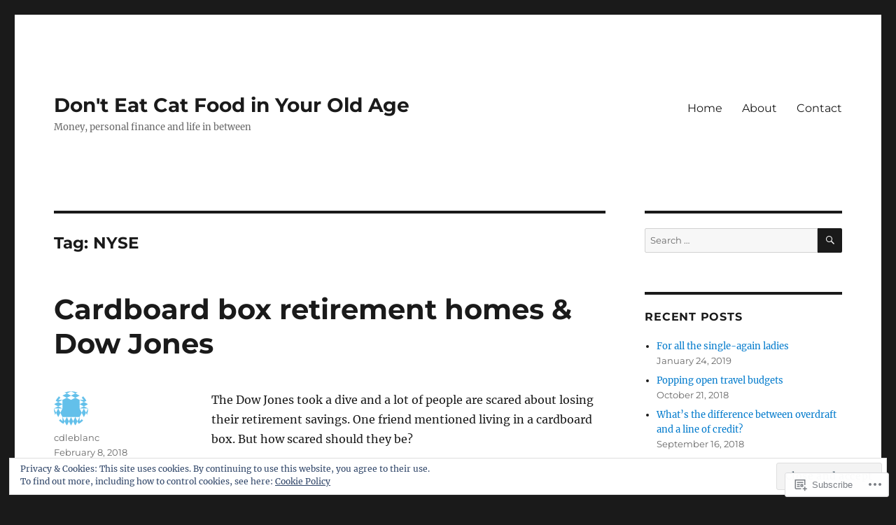

--- FILE ---
content_type: text/html; charset=UTF-8
request_url: https://donteatcatfood.com/tag/nyse/
body_size: 26241
content:
<!DOCTYPE html>
<html lang="en" class="no-js">
<head>
	<meta charset="UTF-8">
	<meta name="viewport" content="width=device-width, initial-scale=1">
	<link rel="profile" href="https://gmpg.org/xfn/11">
		<script>(function(html){html.className = html.className.replace(/\bno-js\b/,'js')})(document.documentElement);</script>
<title>NYSE &#8211; Don&#039;t Eat Cat Food in Your Old Age</title>
<meta name='robots' content='max-image-preview:large' />

<!-- Async WordPress.com Remote Login -->
<script id="wpcom_remote_login_js">
var wpcom_remote_login_extra_auth = '';
function wpcom_remote_login_remove_dom_node_id( element_id ) {
	var dom_node = document.getElementById( element_id );
	if ( dom_node ) { dom_node.parentNode.removeChild( dom_node ); }
}
function wpcom_remote_login_remove_dom_node_classes( class_name ) {
	var dom_nodes = document.querySelectorAll( '.' + class_name );
	for ( var i = 0; i < dom_nodes.length; i++ ) {
		dom_nodes[ i ].parentNode.removeChild( dom_nodes[ i ] );
	}
}
function wpcom_remote_login_final_cleanup() {
	wpcom_remote_login_remove_dom_node_classes( "wpcom_remote_login_msg" );
	wpcom_remote_login_remove_dom_node_id( "wpcom_remote_login_key" );
	wpcom_remote_login_remove_dom_node_id( "wpcom_remote_login_validate" );
	wpcom_remote_login_remove_dom_node_id( "wpcom_remote_login_js" );
	wpcom_remote_login_remove_dom_node_id( "wpcom_request_access_iframe" );
	wpcom_remote_login_remove_dom_node_id( "wpcom_request_access_styles" );
}

// Watch for messages back from the remote login
window.addEventListener( "message", function( e ) {
	if ( e.origin === "https://r-login.wordpress.com" ) {
		var data = {};
		try {
			data = JSON.parse( e.data );
		} catch( e ) {
			wpcom_remote_login_final_cleanup();
			return;
		}

		if ( data.msg === 'LOGIN' ) {
			// Clean up the login check iframe
			wpcom_remote_login_remove_dom_node_id( "wpcom_remote_login_key" );

			var id_regex = new RegExp( /^[0-9]+$/ );
			var token_regex = new RegExp( /^.*|.*|.*$/ );
			if (
				token_regex.test( data.token )
				&& id_regex.test( data.wpcomid )
			) {
				// We have everything we need to ask for a login
				var script = document.createElement( "script" );
				script.setAttribute( "id", "wpcom_remote_login_validate" );
				script.src = '/remote-login.php?wpcom_remote_login=validate'
					+ '&wpcomid=' + data.wpcomid
					+ '&token=' + encodeURIComponent( data.token )
					+ '&host=' + window.location.protocol
					+ '//' + window.location.hostname
					+ '&postid=355'
					+ '&is_singular=';
				document.body.appendChild( script );
			}

			return;
		}

		// Safari ITP, not logged in, so redirect
		if ( data.msg === 'LOGIN-REDIRECT' ) {
			window.location = 'https://wordpress.com/log-in?redirect_to=' + window.location.href;
			return;
		}

		// Safari ITP, storage access failed, remove the request
		if ( data.msg === 'LOGIN-REMOVE' ) {
			var css_zap = 'html { -webkit-transition: margin-top 1s; transition: margin-top 1s; } /* 9001 */ html { margin-top: 0 !important; } * html body { margin-top: 0 !important; } @media screen and ( max-width: 782px ) { html { margin-top: 0 !important; } * html body { margin-top: 0 !important; } }';
			var style_zap = document.createElement( 'style' );
			style_zap.type = 'text/css';
			style_zap.appendChild( document.createTextNode( css_zap ) );
			document.body.appendChild( style_zap );

			var e = document.getElementById( 'wpcom_request_access_iframe' );
			e.parentNode.removeChild( e );

			document.cookie = 'wordpress_com_login_access=denied; path=/; max-age=31536000';

			return;
		}

		// Safari ITP
		if ( data.msg === 'REQUEST_ACCESS' ) {
			console.log( 'request access: safari' );

			// Check ITP iframe enable/disable knob
			if ( wpcom_remote_login_extra_auth !== 'safari_itp_iframe' ) {
				return;
			}

			// If we are in a "private window" there is no ITP.
			var private_window = false;
			try {
				var opendb = window.openDatabase( null, null, null, null );
			} catch( e ) {
				private_window = true;
			}

			if ( private_window ) {
				console.log( 'private window' );
				return;
			}

			var iframe = document.createElement( 'iframe' );
			iframe.id = 'wpcom_request_access_iframe';
			iframe.setAttribute( 'scrolling', 'no' );
			iframe.setAttribute( 'sandbox', 'allow-storage-access-by-user-activation allow-scripts allow-same-origin allow-top-navigation-by-user-activation' );
			iframe.src = 'https://r-login.wordpress.com/remote-login.php?wpcom_remote_login=request_access&origin=' + encodeURIComponent( data.origin ) + '&wpcomid=' + encodeURIComponent( data.wpcomid );

			var css = 'html { -webkit-transition: margin-top 1s; transition: margin-top 1s; } /* 9001 */ html { margin-top: 46px !important; } * html body { margin-top: 46px !important; } @media screen and ( max-width: 660px ) { html { margin-top: 71px !important; } * html body { margin-top: 71px !important; } #wpcom_request_access_iframe { display: block; height: 71px !important; } } #wpcom_request_access_iframe { border: 0px; height: 46px; position: fixed; top: 0; left: 0; width: 100%; min-width: 100%; z-index: 99999; background: #23282d; } ';

			var style = document.createElement( 'style' );
			style.type = 'text/css';
			style.id = 'wpcom_request_access_styles';
			style.appendChild( document.createTextNode( css ) );
			document.body.appendChild( style );

			document.body.appendChild( iframe );
		}

		if ( data.msg === 'DONE' ) {
			wpcom_remote_login_final_cleanup();
		}
	}
}, false );

// Inject the remote login iframe after the page has had a chance to load
// more critical resources
window.addEventListener( "DOMContentLoaded", function( e ) {
	var iframe = document.createElement( "iframe" );
	iframe.style.display = "none";
	iframe.setAttribute( "scrolling", "no" );
	iframe.setAttribute( "id", "wpcom_remote_login_key" );
	iframe.src = "https://r-login.wordpress.com/remote-login.php"
		+ "?wpcom_remote_login=key"
		+ "&origin=aHR0cHM6Ly9kb250ZWF0Y2F0Zm9vZC5jb20%3D"
		+ "&wpcomid=110297854"
		+ "&time=" + Math.floor( Date.now() / 1000 );
	document.body.appendChild( iframe );
}, false );
</script>
<link rel='dns-prefetch' href='//s0.wp.com' />
<link rel="alternate" type="application/rss+xml" title="Don&#039;t Eat Cat Food in Your Old Age &raquo; Feed" href="https://donteatcatfood.com/feed/" />
<link rel="alternate" type="application/rss+xml" title="Don&#039;t Eat Cat Food in Your Old Age &raquo; Comments Feed" href="https://donteatcatfood.com/comments/feed/" />
<link rel="alternate" type="application/rss+xml" title="Don&#039;t Eat Cat Food in Your Old Age &raquo; NYSE Tag Feed" href="https://donteatcatfood.com/tag/nyse/feed/" />
	<script type="text/javascript">
		/* <![CDATA[ */
		function addLoadEvent(func) {
			var oldonload = window.onload;
			if (typeof window.onload != 'function') {
				window.onload = func;
			} else {
				window.onload = function () {
					oldonload();
					func();
				}
			}
		}
		/* ]]> */
	</script>
	<link crossorigin='anonymous' rel='stylesheet' id='all-css-0-1' href='/_static/??/wp-content/mu-plugins/jetpack-plugin/sun/modules/theme-tools/compat/twentysixteen.css,/wp-content/mu-plugins/widgets/eu-cookie-law/templates/style.css?m=1753279645j&cssminify=yes' type='text/css' media='all' />
<style id='wp-emoji-styles-inline-css'>

	img.wp-smiley, img.emoji {
		display: inline !important;
		border: none !important;
		box-shadow: none !important;
		height: 1em !important;
		width: 1em !important;
		margin: 0 0.07em !important;
		vertical-align: -0.1em !important;
		background: none !important;
		padding: 0 !important;
	}
/*# sourceURL=wp-emoji-styles-inline-css */
</style>
<link crossorigin='anonymous' rel='stylesheet' id='all-css-2-1' href='/wp-content/plugins/gutenberg-core/v22.2.0/build/styles/block-library/style.css?m=1764855221i&cssminify=yes' type='text/css' media='all' />
<style id='wp-block-library-inline-css'>
.has-text-align-justify {
	text-align:justify;
}
.has-text-align-justify{text-align:justify;}

/*# sourceURL=wp-block-library-inline-css */
</style><style id='global-styles-inline-css'>
:root{--wp--preset--aspect-ratio--square: 1;--wp--preset--aspect-ratio--4-3: 4/3;--wp--preset--aspect-ratio--3-4: 3/4;--wp--preset--aspect-ratio--3-2: 3/2;--wp--preset--aspect-ratio--2-3: 2/3;--wp--preset--aspect-ratio--16-9: 16/9;--wp--preset--aspect-ratio--9-16: 9/16;--wp--preset--color--black: #000000;--wp--preset--color--cyan-bluish-gray: #abb8c3;--wp--preset--color--white: #fff;--wp--preset--color--pale-pink: #f78da7;--wp--preset--color--vivid-red: #cf2e2e;--wp--preset--color--luminous-vivid-orange: #ff6900;--wp--preset--color--luminous-vivid-amber: #fcb900;--wp--preset--color--light-green-cyan: #7bdcb5;--wp--preset--color--vivid-green-cyan: #00d084;--wp--preset--color--pale-cyan-blue: #8ed1fc;--wp--preset--color--vivid-cyan-blue: #0693e3;--wp--preset--color--vivid-purple: #9b51e0;--wp--preset--color--dark-gray: #1a1a1a;--wp--preset--color--medium-gray: #686868;--wp--preset--color--light-gray: #e5e5e5;--wp--preset--color--blue-gray: #4d545c;--wp--preset--color--bright-blue: #007acc;--wp--preset--color--light-blue: #9adffd;--wp--preset--color--dark-brown: #402b30;--wp--preset--color--medium-brown: #774e24;--wp--preset--color--dark-red: #640c1f;--wp--preset--color--bright-red: #ff675f;--wp--preset--color--yellow: #ffef8e;--wp--preset--gradient--vivid-cyan-blue-to-vivid-purple: linear-gradient(135deg,rgb(6,147,227) 0%,rgb(155,81,224) 100%);--wp--preset--gradient--light-green-cyan-to-vivid-green-cyan: linear-gradient(135deg,rgb(122,220,180) 0%,rgb(0,208,130) 100%);--wp--preset--gradient--luminous-vivid-amber-to-luminous-vivid-orange: linear-gradient(135deg,rgb(252,185,0) 0%,rgb(255,105,0) 100%);--wp--preset--gradient--luminous-vivid-orange-to-vivid-red: linear-gradient(135deg,rgb(255,105,0) 0%,rgb(207,46,46) 100%);--wp--preset--gradient--very-light-gray-to-cyan-bluish-gray: linear-gradient(135deg,rgb(238,238,238) 0%,rgb(169,184,195) 100%);--wp--preset--gradient--cool-to-warm-spectrum: linear-gradient(135deg,rgb(74,234,220) 0%,rgb(151,120,209) 20%,rgb(207,42,186) 40%,rgb(238,44,130) 60%,rgb(251,105,98) 80%,rgb(254,248,76) 100%);--wp--preset--gradient--blush-light-purple: linear-gradient(135deg,rgb(255,206,236) 0%,rgb(152,150,240) 100%);--wp--preset--gradient--blush-bordeaux: linear-gradient(135deg,rgb(254,205,165) 0%,rgb(254,45,45) 50%,rgb(107,0,62) 100%);--wp--preset--gradient--luminous-dusk: linear-gradient(135deg,rgb(255,203,112) 0%,rgb(199,81,192) 50%,rgb(65,88,208) 100%);--wp--preset--gradient--pale-ocean: linear-gradient(135deg,rgb(255,245,203) 0%,rgb(182,227,212) 50%,rgb(51,167,181) 100%);--wp--preset--gradient--electric-grass: linear-gradient(135deg,rgb(202,248,128) 0%,rgb(113,206,126) 100%);--wp--preset--gradient--midnight: linear-gradient(135deg,rgb(2,3,129) 0%,rgb(40,116,252) 100%);--wp--preset--font-size--small: 13px;--wp--preset--font-size--medium: 20px;--wp--preset--font-size--large: 36px;--wp--preset--font-size--x-large: 42px;--wp--preset--font-family--albert-sans: 'Albert Sans', sans-serif;--wp--preset--font-family--alegreya: Alegreya, serif;--wp--preset--font-family--arvo: Arvo, serif;--wp--preset--font-family--bodoni-moda: 'Bodoni Moda', serif;--wp--preset--font-family--bricolage-grotesque: 'Bricolage Grotesque', sans-serif;--wp--preset--font-family--cabin: Cabin, sans-serif;--wp--preset--font-family--chivo: Chivo, sans-serif;--wp--preset--font-family--commissioner: Commissioner, sans-serif;--wp--preset--font-family--cormorant: Cormorant, serif;--wp--preset--font-family--courier-prime: 'Courier Prime', monospace;--wp--preset--font-family--crimson-pro: 'Crimson Pro', serif;--wp--preset--font-family--dm-mono: 'DM Mono', monospace;--wp--preset--font-family--dm-sans: 'DM Sans', sans-serif;--wp--preset--font-family--dm-serif-display: 'DM Serif Display', serif;--wp--preset--font-family--domine: Domine, serif;--wp--preset--font-family--eb-garamond: 'EB Garamond', serif;--wp--preset--font-family--epilogue: Epilogue, sans-serif;--wp--preset--font-family--fahkwang: Fahkwang, sans-serif;--wp--preset--font-family--figtree: Figtree, sans-serif;--wp--preset--font-family--fira-sans: 'Fira Sans', sans-serif;--wp--preset--font-family--fjalla-one: 'Fjalla One', sans-serif;--wp--preset--font-family--fraunces: Fraunces, serif;--wp--preset--font-family--gabarito: Gabarito, system-ui;--wp--preset--font-family--ibm-plex-mono: 'IBM Plex Mono', monospace;--wp--preset--font-family--ibm-plex-sans: 'IBM Plex Sans', sans-serif;--wp--preset--font-family--ibarra-real-nova: 'Ibarra Real Nova', serif;--wp--preset--font-family--instrument-serif: 'Instrument Serif', serif;--wp--preset--font-family--inter: Inter, sans-serif;--wp--preset--font-family--josefin-sans: 'Josefin Sans', sans-serif;--wp--preset--font-family--jost: Jost, sans-serif;--wp--preset--font-family--libre-baskerville: 'Libre Baskerville', serif;--wp--preset--font-family--libre-franklin: 'Libre Franklin', sans-serif;--wp--preset--font-family--literata: Literata, serif;--wp--preset--font-family--lora: Lora, serif;--wp--preset--font-family--merriweather: Merriweather, serif;--wp--preset--font-family--montserrat: Montserrat, sans-serif;--wp--preset--font-family--newsreader: Newsreader, serif;--wp--preset--font-family--noto-sans-mono: 'Noto Sans Mono', sans-serif;--wp--preset--font-family--nunito: Nunito, sans-serif;--wp--preset--font-family--open-sans: 'Open Sans', sans-serif;--wp--preset--font-family--overpass: Overpass, sans-serif;--wp--preset--font-family--pt-serif: 'PT Serif', serif;--wp--preset--font-family--petrona: Petrona, serif;--wp--preset--font-family--piazzolla: Piazzolla, serif;--wp--preset--font-family--playfair-display: 'Playfair Display', serif;--wp--preset--font-family--plus-jakarta-sans: 'Plus Jakarta Sans', sans-serif;--wp--preset--font-family--poppins: Poppins, sans-serif;--wp--preset--font-family--raleway: Raleway, sans-serif;--wp--preset--font-family--roboto: Roboto, sans-serif;--wp--preset--font-family--roboto-slab: 'Roboto Slab', serif;--wp--preset--font-family--rubik: Rubik, sans-serif;--wp--preset--font-family--rufina: Rufina, serif;--wp--preset--font-family--sora: Sora, sans-serif;--wp--preset--font-family--source-sans-3: 'Source Sans 3', sans-serif;--wp--preset--font-family--source-serif-4: 'Source Serif 4', serif;--wp--preset--font-family--space-mono: 'Space Mono', monospace;--wp--preset--font-family--syne: Syne, sans-serif;--wp--preset--font-family--texturina: Texturina, serif;--wp--preset--font-family--urbanist: Urbanist, sans-serif;--wp--preset--font-family--work-sans: 'Work Sans', sans-serif;--wp--preset--spacing--20: 0.44rem;--wp--preset--spacing--30: 0.67rem;--wp--preset--spacing--40: 1rem;--wp--preset--spacing--50: 1.5rem;--wp--preset--spacing--60: 2.25rem;--wp--preset--spacing--70: 3.38rem;--wp--preset--spacing--80: 5.06rem;--wp--preset--shadow--natural: 6px 6px 9px rgba(0, 0, 0, 0.2);--wp--preset--shadow--deep: 12px 12px 50px rgba(0, 0, 0, 0.4);--wp--preset--shadow--sharp: 6px 6px 0px rgba(0, 0, 0, 0.2);--wp--preset--shadow--outlined: 6px 6px 0px -3px rgb(255, 255, 255), 6px 6px rgb(0, 0, 0);--wp--preset--shadow--crisp: 6px 6px 0px rgb(0, 0, 0);}:where(.is-layout-flex){gap: 0.5em;}:where(.is-layout-grid){gap: 0.5em;}body .is-layout-flex{display: flex;}.is-layout-flex{flex-wrap: wrap;align-items: center;}.is-layout-flex > :is(*, div){margin: 0;}body .is-layout-grid{display: grid;}.is-layout-grid > :is(*, div){margin: 0;}:where(.wp-block-columns.is-layout-flex){gap: 2em;}:where(.wp-block-columns.is-layout-grid){gap: 2em;}:where(.wp-block-post-template.is-layout-flex){gap: 1.25em;}:where(.wp-block-post-template.is-layout-grid){gap: 1.25em;}.has-black-color{color: var(--wp--preset--color--black) !important;}.has-cyan-bluish-gray-color{color: var(--wp--preset--color--cyan-bluish-gray) !important;}.has-white-color{color: var(--wp--preset--color--white) !important;}.has-pale-pink-color{color: var(--wp--preset--color--pale-pink) !important;}.has-vivid-red-color{color: var(--wp--preset--color--vivid-red) !important;}.has-luminous-vivid-orange-color{color: var(--wp--preset--color--luminous-vivid-orange) !important;}.has-luminous-vivid-amber-color{color: var(--wp--preset--color--luminous-vivid-amber) !important;}.has-light-green-cyan-color{color: var(--wp--preset--color--light-green-cyan) !important;}.has-vivid-green-cyan-color{color: var(--wp--preset--color--vivid-green-cyan) !important;}.has-pale-cyan-blue-color{color: var(--wp--preset--color--pale-cyan-blue) !important;}.has-vivid-cyan-blue-color{color: var(--wp--preset--color--vivid-cyan-blue) !important;}.has-vivid-purple-color{color: var(--wp--preset--color--vivid-purple) !important;}.has-black-background-color{background-color: var(--wp--preset--color--black) !important;}.has-cyan-bluish-gray-background-color{background-color: var(--wp--preset--color--cyan-bluish-gray) !important;}.has-white-background-color{background-color: var(--wp--preset--color--white) !important;}.has-pale-pink-background-color{background-color: var(--wp--preset--color--pale-pink) !important;}.has-vivid-red-background-color{background-color: var(--wp--preset--color--vivid-red) !important;}.has-luminous-vivid-orange-background-color{background-color: var(--wp--preset--color--luminous-vivid-orange) !important;}.has-luminous-vivid-amber-background-color{background-color: var(--wp--preset--color--luminous-vivid-amber) !important;}.has-light-green-cyan-background-color{background-color: var(--wp--preset--color--light-green-cyan) !important;}.has-vivid-green-cyan-background-color{background-color: var(--wp--preset--color--vivid-green-cyan) !important;}.has-pale-cyan-blue-background-color{background-color: var(--wp--preset--color--pale-cyan-blue) !important;}.has-vivid-cyan-blue-background-color{background-color: var(--wp--preset--color--vivid-cyan-blue) !important;}.has-vivid-purple-background-color{background-color: var(--wp--preset--color--vivid-purple) !important;}.has-black-border-color{border-color: var(--wp--preset--color--black) !important;}.has-cyan-bluish-gray-border-color{border-color: var(--wp--preset--color--cyan-bluish-gray) !important;}.has-white-border-color{border-color: var(--wp--preset--color--white) !important;}.has-pale-pink-border-color{border-color: var(--wp--preset--color--pale-pink) !important;}.has-vivid-red-border-color{border-color: var(--wp--preset--color--vivid-red) !important;}.has-luminous-vivid-orange-border-color{border-color: var(--wp--preset--color--luminous-vivid-orange) !important;}.has-luminous-vivid-amber-border-color{border-color: var(--wp--preset--color--luminous-vivid-amber) !important;}.has-light-green-cyan-border-color{border-color: var(--wp--preset--color--light-green-cyan) !important;}.has-vivid-green-cyan-border-color{border-color: var(--wp--preset--color--vivid-green-cyan) !important;}.has-pale-cyan-blue-border-color{border-color: var(--wp--preset--color--pale-cyan-blue) !important;}.has-vivid-cyan-blue-border-color{border-color: var(--wp--preset--color--vivid-cyan-blue) !important;}.has-vivid-purple-border-color{border-color: var(--wp--preset--color--vivid-purple) !important;}.has-vivid-cyan-blue-to-vivid-purple-gradient-background{background: var(--wp--preset--gradient--vivid-cyan-blue-to-vivid-purple) !important;}.has-light-green-cyan-to-vivid-green-cyan-gradient-background{background: var(--wp--preset--gradient--light-green-cyan-to-vivid-green-cyan) !important;}.has-luminous-vivid-amber-to-luminous-vivid-orange-gradient-background{background: var(--wp--preset--gradient--luminous-vivid-amber-to-luminous-vivid-orange) !important;}.has-luminous-vivid-orange-to-vivid-red-gradient-background{background: var(--wp--preset--gradient--luminous-vivid-orange-to-vivid-red) !important;}.has-very-light-gray-to-cyan-bluish-gray-gradient-background{background: var(--wp--preset--gradient--very-light-gray-to-cyan-bluish-gray) !important;}.has-cool-to-warm-spectrum-gradient-background{background: var(--wp--preset--gradient--cool-to-warm-spectrum) !important;}.has-blush-light-purple-gradient-background{background: var(--wp--preset--gradient--blush-light-purple) !important;}.has-blush-bordeaux-gradient-background{background: var(--wp--preset--gradient--blush-bordeaux) !important;}.has-luminous-dusk-gradient-background{background: var(--wp--preset--gradient--luminous-dusk) !important;}.has-pale-ocean-gradient-background{background: var(--wp--preset--gradient--pale-ocean) !important;}.has-electric-grass-gradient-background{background: var(--wp--preset--gradient--electric-grass) !important;}.has-midnight-gradient-background{background: var(--wp--preset--gradient--midnight) !important;}.has-small-font-size{font-size: var(--wp--preset--font-size--small) !important;}.has-medium-font-size{font-size: var(--wp--preset--font-size--medium) !important;}.has-large-font-size{font-size: var(--wp--preset--font-size--large) !important;}.has-x-large-font-size{font-size: var(--wp--preset--font-size--x-large) !important;}.has-albert-sans-font-family{font-family: var(--wp--preset--font-family--albert-sans) !important;}.has-alegreya-font-family{font-family: var(--wp--preset--font-family--alegreya) !important;}.has-arvo-font-family{font-family: var(--wp--preset--font-family--arvo) !important;}.has-bodoni-moda-font-family{font-family: var(--wp--preset--font-family--bodoni-moda) !important;}.has-bricolage-grotesque-font-family{font-family: var(--wp--preset--font-family--bricolage-grotesque) !important;}.has-cabin-font-family{font-family: var(--wp--preset--font-family--cabin) !important;}.has-chivo-font-family{font-family: var(--wp--preset--font-family--chivo) !important;}.has-commissioner-font-family{font-family: var(--wp--preset--font-family--commissioner) !important;}.has-cormorant-font-family{font-family: var(--wp--preset--font-family--cormorant) !important;}.has-courier-prime-font-family{font-family: var(--wp--preset--font-family--courier-prime) !important;}.has-crimson-pro-font-family{font-family: var(--wp--preset--font-family--crimson-pro) !important;}.has-dm-mono-font-family{font-family: var(--wp--preset--font-family--dm-mono) !important;}.has-dm-sans-font-family{font-family: var(--wp--preset--font-family--dm-sans) !important;}.has-dm-serif-display-font-family{font-family: var(--wp--preset--font-family--dm-serif-display) !important;}.has-domine-font-family{font-family: var(--wp--preset--font-family--domine) !important;}.has-eb-garamond-font-family{font-family: var(--wp--preset--font-family--eb-garamond) !important;}.has-epilogue-font-family{font-family: var(--wp--preset--font-family--epilogue) !important;}.has-fahkwang-font-family{font-family: var(--wp--preset--font-family--fahkwang) !important;}.has-figtree-font-family{font-family: var(--wp--preset--font-family--figtree) !important;}.has-fira-sans-font-family{font-family: var(--wp--preset--font-family--fira-sans) !important;}.has-fjalla-one-font-family{font-family: var(--wp--preset--font-family--fjalla-one) !important;}.has-fraunces-font-family{font-family: var(--wp--preset--font-family--fraunces) !important;}.has-gabarito-font-family{font-family: var(--wp--preset--font-family--gabarito) !important;}.has-ibm-plex-mono-font-family{font-family: var(--wp--preset--font-family--ibm-plex-mono) !important;}.has-ibm-plex-sans-font-family{font-family: var(--wp--preset--font-family--ibm-plex-sans) !important;}.has-ibarra-real-nova-font-family{font-family: var(--wp--preset--font-family--ibarra-real-nova) !important;}.has-instrument-serif-font-family{font-family: var(--wp--preset--font-family--instrument-serif) !important;}.has-inter-font-family{font-family: var(--wp--preset--font-family--inter) !important;}.has-josefin-sans-font-family{font-family: var(--wp--preset--font-family--josefin-sans) !important;}.has-jost-font-family{font-family: var(--wp--preset--font-family--jost) !important;}.has-libre-baskerville-font-family{font-family: var(--wp--preset--font-family--libre-baskerville) !important;}.has-libre-franklin-font-family{font-family: var(--wp--preset--font-family--libre-franklin) !important;}.has-literata-font-family{font-family: var(--wp--preset--font-family--literata) !important;}.has-lora-font-family{font-family: var(--wp--preset--font-family--lora) !important;}.has-merriweather-font-family{font-family: var(--wp--preset--font-family--merriweather) !important;}.has-montserrat-font-family{font-family: var(--wp--preset--font-family--montserrat) !important;}.has-newsreader-font-family{font-family: var(--wp--preset--font-family--newsreader) !important;}.has-noto-sans-mono-font-family{font-family: var(--wp--preset--font-family--noto-sans-mono) !important;}.has-nunito-font-family{font-family: var(--wp--preset--font-family--nunito) !important;}.has-open-sans-font-family{font-family: var(--wp--preset--font-family--open-sans) !important;}.has-overpass-font-family{font-family: var(--wp--preset--font-family--overpass) !important;}.has-pt-serif-font-family{font-family: var(--wp--preset--font-family--pt-serif) !important;}.has-petrona-font-family{font-family: var(--wp--preset--font-family--petrona) !important;}.has-piazzolla-font-family{font-family: var(--wp--preset--font-family--piazzolla) !important;}.has-playfair-display-font-family{font-family: var(--wp--preset--font-family--playfair-display) !important;}.has-plus-jakarta-sans-font-family{font-family: var(--wp--preset--font-family--plus-jakarta-sans) !important;}.has-poppins-font-family{font-family: var(--wp--preset--font-family--poppins) !important;}.has-raleway-font-family{font-family: var(--wp--preset--font-family--raleway) !important;}.has-roboto-font-family{font-family: var(--wp--preset--font-family--roboto) !important;}.has-roboto-slab-font-family{font-family: var(--wp--preset--font-family--roboto-slab) !important;}.has-rubik-font-family{font-family: var(--wp--preset--font-family--rubik) !important;}.has-rufina-font-family{font-family: var(--wp--preset--font-family--rufina) !important;}.has-sora-font-family{font-family: var(--wp--preset--font-family--sora) !important;}.has-source-sans-3-font-family{font-family: var(--wp--preset--font-family--source-sans-3) !important;}.has-source-serif-4-font-family{font-family: var(--wp--preset--font-family--source-serif-4) !important;}.has-space-mono-font-family{font-family: var(--wp--preset--font-family--space-mono) !important;}.has-syne-font-family{font-family: var(--wp--preset--font-family--syne) !important;}.has-texturina-font-family{font-family: var(--wp--preset--font-family--texturina) !important;}.has-urbanist-font-family{font-family: var(--wp--preset--font-family--urbanist) !important;}.has-work-sans-font-family{font-family: var(--wp--preset--font-family--work-sans) !important;}
/*# sourceURL=global-styles-inline-css */
</style>

<style id='classic-theme-styles-inline-css'>
/*! This file is auto-generated */
.wp-block-button__link{color:#fff;background-color:#32373c;border-radius:9999px;box-shadow:none;text-decoration:none;padding:calc(.667em + 2px) calc(1.333em + 2px);font-size:1.125em}.wp-block-file__button{background:#32373c;color:#fff;text-decoration:none}
/*# sourceURL=/wp-includes/css/classic-themes.min.css */
</style>
<link crossorigin='anonymous' rel='stylesheet' id='all-css-4-1' href='/_static/??-eJyNkVtuAyEMRTdUjzVpHs1H1aVUDHFTEswgbDrN7ms0UROpaZQfBFfnXCzAKYMfk1JSzLHuQxL04xBHfxRcdP1L14MEzpGg0Fe3xF0Q/SVA9BSp8yJPeFXEFS5dhSzn7LQRTLvgKBIbdk+bsjkwDLmQCNjKoTLop4nyx5tjzHVAnSw4SfhWooQfBggylRImcoaVdoEAt9xSp/M5JKuSMTp194Y6kGbnj+czSk34biruKVEJreL29vGBbz/nv7iBOH9Ec974td+snheb7Xq5OvwAktizAQ==&cssminify=yes' type='text/css' media='all' />
<link crossorigin='anonymous' rel='stylesheet' id='all-css-10-1' href='/_static/??-eJx9y0EOwjAMRNELYUxEK7FBnKWNTAhK7Kh2lPb2pGyADbv5Iz1sBbywERvagzIpljqjtX5sGlcjYvSqqLYlgla85GPvA37BXKGkGiIrLjQnCX2Gt/rkPxRIIImfLAr/BNzTFJed3vLVjW4YT2fnLs8X8DhDqQ==&cssminify=yes' type='text/css' media='all' />
<style id='jetpack-global-styles-frontend-style-inline-css'>
:root { --font-headings: unset; --font-base: unset; --font-headings-default: -apple-system,BlinkMacSystemFont,"Segoe UI",Roboto,Oxygen-Sans,Ubuntu,Cantarell,"Helvetica Neue",sans-serif; --font-base-default: -apple-system,BlinkMacSystemFont,"Segoe UI",Roboto,Oxygen-Sans,Ubuntu,Cantarell,"Helvetica Neue",sans-serif;}
/*# sourceURL=jetpack-global-styles-frontend-style-inline-css */
</style>
<link crossorigin='anonymous' rel='stylesheet' id='all-css-12-1' href='/wp-content/themes/h4/global.css?m=1420737423i&cssminify=yes' type='text/css' media='all' />
<script id="wpcom-actionbar-placeholder-js-extra">
var actionbardata = {"siteID":"110297854","postID":"0","siteURL":"https://donteatcatfood.com","xhrURL":"https://donteatcatfood.com/wp-admin/admin-ajax.php","nonce":"a1fa0fa1af","isLoggedIn":"","statusMessage":"","subsEmailDefault":"instantly","proxyScriptUrl":"https://s0.wp.com/wp-content/js/wpcom-proxy-request.js?m=1513050504i&amp;ver=20211021","i18n":{"followedText":"New posts from this site will now appear in your \u003Ca href=\"https://wordpress.com/reader\"\u003EReader\u003C/a\u003E","foldBar":"Collapse this bar","unfoldBar":"Expand this bar","shortLinkCopied":"Shortlink copied to clipboard."}};
//# sourceURL=wpcom-actionbar-placeholder-js-extra
</script>
<script id="jetpack-mu-wpcom-settings-js-before">
var JETPACK_MU_WPCOM_SETTINGS = {"assetsUrl":"https://s0.wp.com/wp-content/mu-plugins/jetpack-mu-wpcom-plugin/sun/jetpack_vendor/automattic/jetpack-mu-wpcom/src/build/"};
//# sourceURL=jetpack-mu-wpcom-settings-js-before
</script>
<script crossorigin='anonymous' type='text/javascript'  src='/_static/??/wp-content/js/rlt-proxy.js,/wp-content/themes/pub/twentysixteen/js/html5.js,/wp-content/blog-plugins/wordads-classes/js/cmp/v2/cmp-non-gdpr.js?m=1720530689j'></script>
<script id="rlt-proxy-js-after">
	rltInitialize( {"token":null,"iframeOrigins":["https:\/\/widgets.wp.com"]} );
//# sourceURL=rlt-proxy-js-after
</script>
<link rel="EditURI" type="application/rsd+xml" title="RSD" href="https://donteatcatfooddotcom.wordpress.com/xmlrpc.php?rsd" />
<meta name="generator" content="WordPress.com" />

<!-- Jetpack Open Graph Tags -->
<meta property="og:type" content="website" />
<meta property="og:title" content="NYSE &#8211; Don&#039;t Eat Cat Food in Your Old Age" />
<meta property="og:url" content="https://donteatcatfood.com/tag/nyse/" />
<meta property="og:site_name" content="Don&#039;t Eat Cat Food in Your Old Age" />
<meta property="og:image" content="https://s0.wp.com/i/blank.jpg?m=1383295312i" />
<meta property="og:image:width" content="200" />
<meta property="og:image:height" content="200" />
<meta property="og:image:alt" content="" />
<meta property="og:locale" content="en_US" />

<!-- End Jetpack Open Graph Tags -->
<link rel="shortcut icon" type="image/x-icon" href="https://s0.wp.com/i/favicon.ico?m=1713425267i" sizes="16x16 24x24 32x32 48x48" />
<link rel="icon" type="image/x-icon" href="https://s0.wp.com/i/favicon.ico?m=1713425267i" sizes="16x16 24x24 32x32 48x48" />
<link rel="apple-touch-icon" href="https://s0.wp.com/i/webclip.png?m=1713868326i" />
<link rel="search" type="application/opensearchdescription+xml" href="https://donteatcatfood.com/osd.xml" title="Don&#039;t Eat Cat Food in Your Old Age" />
<link rel="search" type="application/opensearchdescription+xml" href="https://s1.wp.com/opensearch.xml" title="WordPress.com" />
<meta name="description" content="Posts about NYSE written by cdleblanc" />
		<script type="text/javascript">

			window.doNotSellCallback = function() {

				var linkElements = [
					'a[href="https://wordpress.com/?ref=footer_blog"]',
					'a[href="https://wordpress.com/?ref=footer_website"]',
					'a[href="https://wordpress.com/?ref=vertical_footer"]',
					'a[href^="https://wordpress.com/?ref=footer_segment_"]',
				].join(',');

				var dnsLink = document.createElement( 'a' );
				dnsLink.href = 'https://wordpress.com/advertising-program-optout/';
				dnsLink.classList.add( 'do-not-sell-link' );
				dnsLink.rel = 'nofollow';
				dnsLink.style.marginLeft = '0.5em';
				dnsLink.textContent = 'Do Not Sell or Share My Personal Information';

				var creditLinks = document.querySelectorAll( linkElements );

				if ( 0 === creditLinks.length ) {
					return false;
				}

				Array.prototype.forEach.call( creditLinks, function( el ) {
					el.insertAdjacentElement( 'afterend', dnsLink );
				});

				return true;
			};

		</script>
		<script type="text/javascript">
	window.google_analytics_uacct = "UA-52447-2";
</script>

<script type="text/javascript">
	var _gaq = _gaq || [];
	_gaq.push(['_setAccount', 'UA-52447-2']);
	_gaq.push(['_gat._anonymizeIp']);
	_gaq.push(['_setDomainName', 'none']);
	_gaq.push(['_setAllowLinker', true]);
	_gaq.push(['_initData']);
	_gaq.push(['_trackPageview']);

	(function() {
		var ga = document.createElement('script'); ga.type = 'text/javascript'; ga.async = true;
		ga.src = ('https:' == document.location.protocol ? 'https://ssl' : 'http://www') + '.google-analytics.com/ga.js';
		(document.getElementsByTagName('head')[0] || document.getElementsByTagName('body')[0]).appendChild(ga);
	})();
</script>
<link crossorigin='anonymous' rel='stylesheet' id='all-css-6-3' href='/_static/??-eJydj9sKwkAMRH/INtQL6oP4KdKmoaTd3YQmy+LfW/ECvqlvc4bhwEDRCiU5JYeYKw154GQwkmuL05PBcoILJ4QuCE4GVlhprtFsBV8LovQ5kAG2s2Sj8N68ij99hfuB3MBFKxVbkvk10I+2x73MoV+wM5xZnWXZflAdOd3F53hq9rvN8dBsm/V4Az0yeyk=&cssminify=yes' type='text/css' media='all' />
</head>

<body class="archive tag tag-nyse tag-86234 wp-embed-responsive wp-theme-pubtwentysixteen customizer-styles-applied hfeed jetpack-reblog-enabled">
<div id="page" class="site">
	<div class="site-inner">
		<a class="skip-link screen-reader-text" href="#content">
			Skip to content		</a>

		<header id="masthead" class="site-header">
			<div class="site-header-main">
				<div class="site-branding">
					<a href="https://donteatcatfood.com/" class="site-logo-link" rel="home" itemprop="url"></a>
											<p class="site-title"><a href="https://donteatcatfood.com/" rel="home">Don&#039;t Eat Cat Food in Your Old Age</a></p>
												<p class="site-description">Money, personal finance and life in between</p>
									</div><!-- .site-branding -->

									<button id="menu-toggle" class="menu-toggle">Menu</button>

					<div id="site-header-menu" class="site-header-menu">
													<nav id="site-navigation" class="main-navigation" aria-label="Primary Menu">
								<div class="menu-primary-container"><ul id="menu-primary" class="primary-menu"><li id="menu-item-5" class="menu-item menu-item-type-custom menu-item-object-custom menu-item-5"><a href="/">Home</a></li>
<li id="menu-item-6" class="menu-item menu-item-type-post_type menu-item-object-page menu-item-6"><a href="https://donteatcatfood.com/about/">About</a></li>
<li id="menu-item-7" class="menu-item menu-item-type-post_type menu-item-object-page menu-item-7"><a href="https://donteatcatfood.com/contact/">Contact</a></li>
</ul></div>							</nav><!-- .main-navigation -->
						
													<nav id="social-navigation" class="social-navigation" aria-label="Social Links Menu">
								<div class="menu-social-links-container"><ul id="menu-social-links" class="social-links-menu"><li id="menu-item-8" class="menu-item menu-item-type-custom menu-item-object-custom menu-item-8"><a href="https://twitter.com/"><span class="screen-reader-text">Twitter</span></a></li>
<li id="menu-item-9" class="menu-item menu-item-type-custom menu-item-object-custom menu-item-9"><a href="https://www.facebook.com/"><span class="screen-reader-text">Facebook</span></a></li>
<li id="menu-item-10" class="menu-item menu-item-type-custom menu-item-object-custom menu-item-10"><a href="http://plus.google.com"><span class="screen-reader-text">Google+</span></a></li>
<li id="menu-item-11" class="menu-item menu-item-type-custom menu-item-object-custom menu-item-11"><a href="http://github.com"><span class="screen-reader-text">GitHub</span></a></li>
<li id="menu-item-12" class="menu-item menu-item-type-custom menu-item-object-custom menu-item-12"><a href="http://wordpress.com"><span class="screen-reader-text">WordPress.com</span></a></li>
</ul></div>							</nav><!-- .social-navigation -->
											</div><!-- .site-header-menu -->
							</div><!-- .site-header-main -->

					</header><!-- .site-header -->

		<div id="content" class="site-content">

	<div id="primary" class="content-area">
		<main id="main" class="site-main">

		
			<header class="page-header">
				<h1 class="page-title">Tag: <span>NYSE</span></h1>			</header><!-- .page-header -->

			
<article id="post-355" class="post-355 post type-post status-publish format-standard hentry category-uncategorized tag-cardboard tag-cardboard-box tag-cat tag-djia tag-dow-jones tag-globalization tag-market-correcction tag-nasdaq tag-ny-times tag-nyse tag-retirement tag-retirement-savings tag-stock-exchange tag-stock-market tag-stocks tag-winnebago">
	<header class="entry-header">
		
		<h2 class="entry-title"><a href="https://donteatcatfood.com/2018/02/08/cardboard-box-retirement-homes-dow-jones/" rel="bookmark">Cardboard box retirement homes &amp; Dow&nbsp;Jones</a></h2>	</header><!-- .entry-header -->

	
	
	<div class="entry-content">
		<p>The Dow Jones took a dive and a lot of people are scared about losing their retirement savings. One friend mentioned living in a cardboard box. But how scared should they be?</p>
<p><img data-attachment-id="356" data-permalink="https://donteatcatfood.com/2018/02/08/cardboard-box-retirement-homes-dow-jones/animals___cats_fluffy_cat_in_a_cardboard_box_105532_29/" data-orig-file="https://donteatcatfood.com/wp-content/uploads/2018/02/animals___cats_fluffy_cat_in_a_cardboard_box_105532_29.jpg" data-orig-size="640,480" data-comments-opened="1" data-image-meta="{&quot;aperture&quot;:&quot;0&quot;,&quot;credit&quot;:&quot;&quot;,&quot;camera&quot;:&quot;&quot;,&quot;caption&quot;:&quot;&quot;,&quot;created_timestamp&quot;:&quot;0&quot;,&quot;copyright&quot;:&quot;&quot;,&quot;focal_length&quot;:&quot;0&quot;,&quot;iso&quot;:&quot;0&quot;,&quot;shutter_speed&quot;:&quot;0&quot;,&quot;title&quot;:&quot;&quot;,&quot;orientation&quot;:&quot;0&quot;}" data-image-title="Animals___Cats_Fluffy_cat_in_a_cardboard_box_105532_29" data-image-description="" data-image-caption="" data-medium-file="https://donteatcatfood.com/wp-content/uploads/2018/02/animals___cats_fluffy_cat_in_a_cardboard_box_105532_29.jpg?w=300" data-large-file="https://donteatcatfood.com/wp-content/uploads/2018/02/animals___cats_fluffy_cat_in_a_cardboard_box_105532_29.jpg?w=640" class="alignnone size-full wp-image-356" src="https://donteatcatfood.com/wp-content/uploads/2018/02/animals___cats_fluffy_cat_in_a_cardboard_box_105532_29.jpg?w=840" alt="Animals___Cats_Fluffy_cat_in_a_cardboard_box_105532_29"   srcset="https://donteatcatfood.com/wp-content/uploads/2018/02/animals___cats_fluffy_cat_in_a_cardboard_box_105532_29.jpg 640w, https://donteatcatfood.com/wp-content/uploads/2018/02/animals___cats_fluffy_cat_in_a_cardboard_box_105532_29.jpg?w=150&amp;h=113 150w, https://donteatcatfood.com/wp-content/uploads/2018/02/animals___cats_fluffy_cat_in_a_cardboard_box_105532_29.jpg?w=300&amp;h=225 300w" sizes="(max-width: 709px) 85vw, (max-width: 909px) 67vw, (max-width: 984px) 61vw, (max-width: 1362px) 45vw, 600px" /></p>
<p>Well, first of all, what is the Dow Jones? (I’m a <a href="http://dossiercommunications.ca/services/">word nerd</a> – vocabulary is important.) The Dow Jones Industrial Average (DJIA) is a stock market index that follows the stocks of 30 companies on two other stock exchanges, the New York Stock Exchange (NYSE) and the NASDAQ. The 30 companies are large, publicly traded and American. The Dow Jones is meant to show how industry is performing in the US economy. (I could get more into the history, the composition and how the stocks are weighted, or I could just direct you to <a href="https://en.wikipedia.org/wiki/Dow_Jones_Industrial_Average">Wikipedia here</a>.)</p>
<p>So what happens when it takes a dive? People get nervous. They think it’s a sign of bad things to come, and basically start selling off their stocks – they cash out while they can. That affects every other stock market in the world (rah rah globalization).</p>
<p>But all is not lost, folks. In fact, the effect of this dip is a lot smaller than you might think. Depending on how much time you have to recover before retirement, you’re probably fine. (Between the time of writing and posting this, it was already on the upswing!)</p>
<p>Turns out that while it fell by 1175 points, when you think about it as a percentage of all activity and value, it was a 4.6% decline. Yes it was “the biggest single-day point decline,” but as <a href="https://www.nytimes.com/2018/02/05/upshot/context-matters-the-stock-market-drop-is-less-scary-than-it-seems.html">this article from the NY Times</a> points out, we’ve had worse and recovered without a problem. (In 1987 it dropped by only 508 points, but that was a 22.6% drop. Ouch.)</p>
<p>A moment for the math – let’s say your stock market has been ticking along and has grown by 5 points. If it drops by 2 points, that’s 40% and that hurts. But if your stock market has shot off and has grown by 10 points, if it drops by 3 points, that’s 30%, which doesn’t hurt as bad.</p>
<p>The stock market has been doing well for a while now, so any negativity feels drastic – we’re just not used to it anymore. But 4.6% isn’t close to the 10% needed to qualify as an official market correction (when the stock market doesn&#8217;t look like the economy, so it swings to match it better).</p>
<p>But really, all this is talking about numbers on paper, not in real life. Unless you need your cash right now because your retirement party was yesterday and you&#8217;re hitting the road in your brand-new Winnebago tomorrow, you can relax a little. (We&#8217;ll talk about time another&#8230; er, time.)</p>
<p>Or at the very least, you can start looking at high-end cardboard. 😉</p>
	</div><!-- .entry-content -->

	<footer class="entry-footer">
		<span class="byline"><span class="author vcard"><img referrerpolicy="no-referrer" alt='Unknown&#039;s avatar' src='https://0.gravatar.com/avatar/6c24cc825e410614ebe971f4e818ac55d5952acc680baf5602474e85c08ee2aa?s=49&#038;d=identicon&#038;r=G' srcset='https://0.gravatar.com/avatar/6c24cc825e410614ebe971f4e818ac55d5952acc680baf5602474e85c08ee2aa?s=49&#038;d=identicon&#038;r=G 1x, https://0.gravatar.com/avatar/6c24cc825e410614ebe971f4e818ac55d5952acc680baf5602474e85c08ee2aa?s=74&#038;d=identicon&#038;r=G 1.5x, https://0.gravatar.com/avatar/6c24cc825e410614ebe971f4e818ac55d5952acc680baf5602474e85c08ee2aa?s=98&#038;d=identicon&#038;r=G 2x, https://0.gravatar.com/avatar/6c24cc825e410614ebe971f4e818ac55d5952acc680baf5602474e85c08ee2aa?s=147&#038;d=identicon&#038;r=G 3x, https://0.gravatar.com/avatar/6c24cc825e410614ebe971f4e818ac55d5952acc680baf5602474e85c08ee2aa?s=196&#038;d=identicon&#038;r=G 4x' class='avatar avatar-49' height='49' width='49' loading='lazy' decoding='async' /><span class="screen-reader-text">Author </span> <a class="url fn n" href="https://donteatcatfood.com/author/cdleblanc/">cdleblanc</a></span></span><span class="posted-on"><span class="screen-reader-text">Posted on </span><a href="https://donteatcatfood.com/2018/02/08/cardboard-box-retirement-homes-dow-jones/" rel="bookmark"><time class="entry-date published" datetime="2018-02-08T13:30:47+00:00">February 8, 2018</time><time class="updated" datetime="2018-02-08T13:36:15+00:00">February 8, 2018</time></a></span><span class="tags-links"><span class="screen-reader-text">Tags </span><a href="https://donteatcatfood.com/tag/cardboard/" rel="tag">cardboard</a>, <a href="https://donteatcatfood.com/tag/cardboard-box/" rel="tag">cardboard box</a>, <a href="https://donteatcatfood.com/tag/cat/" rel="tag">cat</a>, <a href="https://donteatcatfood.com/tag/djia/" rel="tag">DJIA</a>, <a href="https://donteatcatfood.com/tag/dow-jones/" rel="tag">Dow Jones</a>, <a href="https://donteatcatfood.com/tag/globalization/" rel="tag">globalization</a>, <a href="https://donteatcatfood.com/tag/market-correcction/" rel="tag">market correcction</a>, <a href="https://donteatcatfood.com/tag/nasdaq/" rel="tag">NASDAQ</a>, <a href="https://donteatcatfood.com/tag/ny-times/" rel="tag">NY Times</a>, <a href="https://donteatcatfood.com/tag/nyse/" rel="tag">NYSE</a>, <a href="https://donteatcatfood.com/tag/retirement/" rel="tag">retirement</a>, <a href="https://donteatcatfood.com/tag/retirement-savings/" rel="tag">retirement savings</a>, <a href="https://donteatcatfood.com/tag/stock-exchange/" rel="tag">stock exchange</a>, <a href="https://donteatcatfood.com/tag/stock-market/" rel="tag">stock market</a>, <a href="https://donteatcatfood.com/tag/stocks/" rel="tag">stocks</a>, <a href="https://donteatcatfood.com/tag/winnebago/" rel="tag">Winnebago</a></span><span class="comments-link"><a href="https://donteatcatfood.com/2018/02/08/cardboard-box-retirement-homes-dow-jones/#respond">Leave a comment<span class="screen-reader-text"> on Cardboard box retirement homes &amp; Dow&nbsp;Jones</span></a></span>			</footer><!-- .entry-footer -->
</article><!-- #post-355 -->

<article id="post-324" class="post-324 post type-post status-publish format-standard hentry category-uncategorized tag-andrew-left tag-buy-low tag-canadian-securities-course tag-citron tag-finance tag-investing tag-nyse tag-sell-high tag-shopify tag-short-selling tag-stocks tag-tsx">
	<header class="entry-header">
		
		<h2 class="entry-title"><a href="https://donteatcatfood.com/2017/10/06/progress/" rel="bookmark">Progress!</a></h2>	</header><!-- .entry-header -->

	
	
	<div class="entry-content">
		<p>This morning I heard on the news that an American short seller had given <a href="https://www.shopify.ca/">Shopify</a>, a large Canadian company, <a href="https://beta.theglobeandmail.com/report-on-business/shopify-fires-back-after-short-sellers-attack/article36498524/?ref=http://www.theglobeandmail.com&amp;cmpid=rss1&amp;click=sf_globe">a negative review</a>. That caused Shopify’s stock to drop 7-11% over two days.</p>
<p>It was glorious. Not the news itself – the fact that I understood what they were talking about!</p>
<p><img data-attachment-id="339" data-permalink="https://donteatcatfood.com/2017/10/06/progress/eureka-logo/" data-orig-file="https://donteatcatfood.com/wp-content/uploads/2017/10/eureka-logo.png" data-orig-size="327,144" data-comments-opened="1" data-image-meta="{&quot;aperture&quot;:&quot;0&quot;,&quot;credit&quot;:&quot;&quot;,&quot;camera&quot;:&quot;&quot;,&quot;caption&quot;:&quot;&quot;,&quot;created_timestamp&quot;:&quot;0&quot;,&quot;copyright&quot;:&quot;&quot;,&quot;focal_length&quot;:&quot;0&quot;,&quot;iso&quot;:&quot;0&quot;,&quot;shutter_speed&quot;:&quot;0&quot;,&quot;title&quot;:&quot;&quot;,&quot;orientation&quot;:&quot;0&quot;}" data-image-title="Eureka-logo" data-image-description="" data-image-caption="" data-medium-file="https://donteatcatfood.com/wp-content/uploads/2017/10/eureka-logo.png?w=300" data-large-file="https://donteatcatfood.com/wp-content/uploads/2017/10/eureka-logo.png?w=327" class="alignnone size-full wp-image-339" src="https://donteatcatfood.com/wp-content/uploads/2017/10/eureka-logo.png?w=840" alt="Eureka-logo"   srcset="https://donteatcatfood.com/wp-content/uploads/2017/10/eureka-logo.png 327w, https://donteatcatfood.com/wp-content/uploads/2017/10/eureka-logo.png?w=150&amp;h=66 150w, https://donteatcatfood.com/wp-content/uploads/2017/10/eureka-logo.png?w=300&amp;h=132 300w" sizes="(max-width: 327px) 85vw, 327px" /></p>
<p><a href="https://www.shopify.ca/">Shopify</a> is based in Ottawa and has technology that helps people set up and run online stores, for a monthly subscription fee. It’s been doing really well on the Toronto Stock Exchange and the New York Stock Exchange, so this news is rather shocking. Right now, it means people looking to get in can take advantage of a slight sale on the stocks. (But if it goes on long term, people at the company may lose their jobs.)</p>
<p>The short seller is saying, basically, that the stock isn’t worth its price. (<a href="http://www.citronresearch.com/citron-exposes-the-dark-side-of-shopify/">Click here</a> if you want to hear why.) That means that if you own Shopify stock, it’s not worth as much as you thought, and could drop once everyone realizes it, wiping out some of your money-on-paper. (To me it’s all just money on paper until you need to cash it in for something. Like paying your nursing home bills in retirement.)</p>
<p>You may have heard the phrase, “buy low, sell high.” Well, a short seller does that too – but in reverse order. It’s complicated, but they’re betting on stocks going down, not up. They sell first, when it’s high, then to fulfill the order they buy when it’s low. So if they sell for $10 today and buy for $5 tomorrow, they’ve made $5. (If they’re wrong and it goes up to $15, they’re out $5.)</p>
<p>So after all these months of studying and sticking with the <a href="https://www.csi.ca/student/en_ca/courses/csi/csc.xhtml">Canadian Securities Course</a> I feel like I’ve actually learned something. It’s almost like conversational Spanish – I’ve finally moved a bit beyond “Una cerveza por favor.” ¡Olé!</p>
<p>(In other news, I’ve finally finished the course work for CSC. Now a month or so of studying, then I’ll book the final exam. Progress!)</p>
<div id="atatags-370373-696316a7ad139">
		<script type="text/javascript">
			__ATA = window.__ATA || {};
			__ATA.cmd = window.__ATA.cmd || [];
			__ATA.cmd.push(function() {
				__ATA.initVideoSlot('atatags-370373-696316a7ad139', {
					sectionId: '370373',
					format: 'inread'
				});
			});
		</script>
	</div>	</div><!-- .entry-content -->

	<footer class="entry-footer">
		<span class="byline"><span class="author vcard"><img referrerpolicy="no-referrer" alt='Unknown&#039;s avatar' src='https://0.gravatar.com/avatar/6c24cc825e410614ebe971f4e818ac55d5952acc680baf5602474e85c08ee2aa?s=49&#038;d=identicon&#038;r=G' srcset='https://0.gravatar.com/avatar/6c24cc825e410614ebe971f4e818ac55d5952acc680baf5602474e85c08ee2aa?s=49&#038;d=identicon&#038;r=G 1x, https://0.gravatar.com/avatar/6c24cc825e410614ebe971f4e818ac55d5952acc680baf5602474e85c08ee2aa?s=74&#038;d=identicon&#038;r=G 1.5x, https://0.gravatar.com/avatar/6c24cc825e410614ebe971f4e818ac55d5952acc680baf5602474e85c08ee2aa?s=98&#038;d=identicon&#038;r=G 2x, https://0.gravatar.com/avatar/6c24cc825e410614ebe971f4e818ac55d5952acc680baf5602474e85c08ee2aa?s=147&#038;d=identicon&#038;r=G 3x, https://0.gravatar.com/avatar/6c24cc825e410614ebe971f4e818ac55d5952acc680baf5602474e85c08ee2aa?s=196&#038;d=identicon&#038;r=G 4x' class='avatar avatar-49' height='49' width='49' loading='lazy' decoding='async' /><span class="screen-reader-text">Author </span> <a class="url fn n" href="https://donteatcatfood.com/author/cdleblanc/">cdleblanc</a></span></span><span class="posted-on"><span class="screen-reader-text">Posted on </span><a href="https://donteatcatfood.com/2017/10/06/progress/" rel="bookmark"><time class="entry-date published" datetime="2017-10-06T00:13:39+00:00">October 6, 2017</time><time class="updated" datetime="2017-10-06T00:23:31+00:00">October 6, 2017</time></a></span><span class="tags-links"><span class="screen-reader-text">Tags </span><a href="https://donteatcatfood.com/tag/andrew-left/" rel="tag">Andrew Left</a>, <a href="https://donteatcatfood.com/tag/buy-low/" rel="tag">buy low</a>, <a href="https://donteatcatfood.com/tag/canadian-securities-course/" rel="tag">Canadian Securities Course</a>, <a href="https://donteatcatfood.com/tag/citron/" rel="tag">Citron</a>, <a href="https://donteatcatfood.com/tag/finance/" rel="tag">finance</a>, <a href="https://donteatcatfood.com/tag/investing/" rel="tag">investing</a>, <a href="https://donteatcatfood.com/tag/nyse/" rel="tag">NYSE</a>, <a href="https://donteatcatfood.com/tag/sell-high/" rel="tag">sell high</a>, <a href="https://donteatcatfood.com/tag/shopify/" rel="tag">Shopify</a>, <a href="https://donteatcatfood.com/tag/short-selling/" rel="tag">short selling</a>, <a href="https://donteatcatfood.com/tag/stocks/" rel="tag">stocks</a>, <a href="https://donteatcatfood.com/tag/tsx/" rel="tag">TSX</a></span><span class="comments-link"><a href="https://donteatcatfood.com/2017/10/06/progress/#respond">Leave a comment<span class="screen-reader-text"> on Progress!</span></a></span>			</footer><!-- .entry-footer -->
</article><!-- #post-324 -->

		</main><!-- .site-main -->
	</div><!-- .content-area -->


	<aside id="secondary" class="sidebar widget-area">
		<section id="search-1" class="widget widget_search">
<form role="search" method="get" class="search-form" action="https://donteatcatfood.com/">
	<label>
		<span class="screen-reader-text">
			Search for:		</span>
		<input type="search" class="search-field" placeholder="Search &hellip;" value="" name="s" />
	</label>
	<button type="submit" class="search-submit"><span class="screen-reader-text">
		Search	</span></button>
</form>
</section>
		<section id="recent-posts-3" class="widget widget_recent_entries">
		<h2 class="widget-title">Recent Posts</h2><nav aria-label="Recent Posts">
		<ul>
											<li>
					<a href="https://donteatcatfood.com/2019/01/24/for-all-the-single-again-ladies/">For all the single-again&nbsp;ladies</a>
											<span class="post-date">January 24, 2019</span>
									</li>
											<li>
					<a href="https://donteatcatfood.com/2018/10/21/popping-open-travel-budgets/">Popping open travel&nbsp;budgets</a>
											<span class="post-date">October 21, 2018</span>
									</li>
											<li>
					<a href="https://donteatcatfood.com/2018/09/16/whats-the-difference-between-overdraft-and-a-line-of-credit/">What&#8217;s the difference between overdraft and a line of&nbsp;credit?</a>
											<span class="post-date">September 16, 2018</span>
									</li>
											<li>
					<a href="https://donteatcatfood.com/2018/04/21/other-peoples-money/">Other people&#8217;s money</a>
											<span class="post-date">April 21, 2018</span>
									</li>
											<li>
					<a href="https://donteatcatfood.com/2018/03/21/netflix-and-chill-and-spend/">Netflix and chill — and&nbsp;spend</a>
											<span class="post-date">March 21, 2018</span>
									</li>
					</ul>

		</nav></section><section id="top-posts-3" class="widget widget_top-posts"><h2 class="widget-title">Top Posts &amp; Pages</h2><ul><li><a href="https://donteatcatfood.com/2018/09/16/whats-the-difference-between-overdraft-and-a-line-of-credit/" class="bump-view" data-bump-view="tp">What&#039;s the difference between overdraft and a line of credit?</a></li></ul></section><section id="wp_tag_cloud-3" class="widget wp_widget_tag_cloud"><h2 class="widget-title">Tags</h2><ul class='wp-tag-cloud' role='list'>
	<li><a href="https://donteatcatfood.com/tag/bank/" class="tag-cloud-link tag-link-160603 tag-link-position-1" style="font-size: 1em;">bank</a></li>
	<li><a href="https://donteatcatfood.com/tag/bank-account/" class="tag-cloud-link tag-link-563495 tag-link-position-2" style="font-size: 1em;">bank account</a></li>
	<li><a href="https://donteatcatfood.com/tag/banks/" class="tag-cloud-link tag-link-19039 tag-link-position-3" style="font-size: 1em;">banks</a></li>
	<li><a href="https://donteatcatfood.com/tag/betty/" class="tag-cloud-link tag-link-24734 tag-link-position-4" style="font-size: 1em;">Betty</a></li>
	<li><a href="https://donteatcatfood.com/tag/bonds/" class="tag-cloud-link tag-link-27713 tag-link-position-5" style="font-size: 1em;">bonds</a></li>
	<li><a href="https://donteatcatfood.com/tag/books/" class="tag-cloud-link tag-link-178 tag-link-position-6" style="font-size: 1em;">books</a></li>
	<li><a href="https://donteatcatfood.com/tag/breakfast-club-retro-dance/" class="tag-cloud-link tag-link-532302446 tag-link-position-7" style="font-size: 1em;">Breakfast Club Retro Dance</a></li>
	<li><a href="https://donteatcatfood.com/tag/brexit/" class="tag-cloud-link tag-link-119286966 tag-link-position-8" style="font-size: 1em;">Brexit</a></li>
	<li><a href="https://donteatcatfood.com/tag/budget/" class="tag-cloud-link tag-link-30207 tag-link-position-9" style="font-size: 1em;">budget</a></li>
	<li><a href="https://donteatcatfood.com/tag/canadian-regulatory-environment/" class="tag-cloud-link tag-link-53031451 tag-link-position-10" style="font-size: 1em;">Canadian Regulatory Environment</a></li>
	<li><a href="https://donteatcatfood.com/tag/canadian-securities-course/" class="tag-cloud-link tag-link-16005517 tag-link-position-11" style="font-size: 1em;">Canadian Securities Course</a></li>
	<li><a href="https://donteatcatfood.com/tag/canadian-tire-centre/" class="tag-cloud-link tag-link-176434742 tag-link-position-12" style="font-size: 1em;">Canadian Tire Centre</a></li>
	<li><a href="https://donteatcatfood.com/tag/capital/" class="tag-cloud-link tag-link-67749 tag-link-position-13" style="font-size: 1em;">capital</a></li>
	<li><a href="https://donteatcatfood.com/tag/cbc/" class="tag-cloud-link tag-link-9463 tag-link-position-14" style="font-size: 1em;">CBC</a></li>
	<li><a href="https://donteatcatfood.com/tag/charity/" class="tag-cloud-link tag-link-9954 tag-link-position-15" style="font-size: 1em;">charity</a></li>
	<li><a href="https://donteatcatfood.com/tag/children/" class="tag-cloud-link tag-link-1343 tag-link-position-16" style="font-size: 1em;">children</a></li>
	<li><a href="https://donteatcatfood.com/tag/concert-fund/" class="tag-cloud-link tag-link-167015357 tag-link-position-17" style="font-size: 1em;">concert fund</a></li>
	<li><a href="https://donteatcatfood.com/tag/concerts/" class="tag-cloud-link tag-link-1911 tag-link-position-18" style="font-size: 1em;">concerts</a></li>
	<li><a href="https://donteatcatfood.com/tag/credit/" class="tag-cloud-link tag-link-5827 tag-link-position-19" style="font-size: 1em;">credit</a></li>
	<li><a href="https://donteatcatfood.com/tag/credit-rating/" class="tag-cloud-link tag-link-190539 tag-link-position-20" style="font-size: 1em;">credit rating</a></li>
	<li><a href="https://donteatcatfood.com/tag/credit-score/" class="tag-cloud-link tag-link-239931 tag-link-position-21" style="font-size: 1em;">credit score</a></li>
	<li><a href="https://donteatcatfood.com/tag/csc/" class="tag-cloud-link tag-link-237952 tag-link-position-22" style="font-size: 1em;">CSC</a></li>
	<li><a href="https://donteatcatfood.com/tag/currency/" class="tag-cloud-link tag-link-123802 tag-link-position-23" style="font-size: 1em;">currency</a></li>
	<li><a href="https://donteatcatfood.com/tag/diet/" class="tag-cloud-link tag-link-9227 tag-link-position-24" style="font-size: 1em;">diet</a></li>
	<li><a href="https://donteatcatfood.com/tag/disaster/" class="tag-cloud-link tag-link-30748 tag-link-position-25" style="font-size: 1em;">disaster</a></li>
	<li><a href="https://donteatcatfood.com/tag/dont-eat-cat-food/" class="tag-cloud-link tag-link-486746788 tag-link-position-26" style="font-size: 1em;">Don&#039;t Eat Cat Food</a></li>
	<li><a href="https://donteatcatfood.com/tag/donald-trump/" class="tag-cloud-link tag-link-189091 tag-link-position-27" style="font-size: 1em;">Donald Trump</a></li>
	<li><a href="https://donteatcatfood.com/tag/donations/" class="tag-cloud-link tag-link-35844 tag-link-position-28" style="font-size: 1em;">donations</a></li>
	<li><a href="https://donteatcatfood.com/tag/dow-jones/" class="tag-cloud-link tag-link-209970 tag-link-position-29" style="font-size: 1em;">Dow Jones</a></li>
	<li><a href="https://donteatcatfood.com/tag/education/" class="tag-cloud-link tag-link-1342 tag-link-position-30" style="font-size: 1em;">education</a></li>
	<li><a href="https://donteatcatfood.com/tag/election/" class="tag-cloud-link tag-link-19229 tag-link-position-31" style="font-size: 1em;">election</a></li>
	<li><a href="https://donteatcatfood.com/tag/evacuation/" class="tag-cloud-link tag-link-272646 tag-link-position-32" style="font-size: 1em;">evacuation</a></li>
	<li><a href="https://donteatcatfood.com/tag/evacuees/" class="tag-cloud-link tag-link-2296524 tag-link-position-33" style="font-size: 1em;">evacuees</a></li>
	<li><a href="https://donteatcatfood.com/tag/finance/" class="tag-cloud-link tag-link-4269 tag-link-position-34" style="font-size: 1em;">finance</a></li>
	<li><a href="https://donteatcatfood.com/tag/financial-industry/" class="tag-cloud-link tag-link-346472 tag-link-position-35" style="font-size: 1em;">financial industry</a></li>
	<li><a href="https://donteatcatfood.com/tag/financial-literacy/" class="tag-cloud-link tag-link-113289 tag-link-position-36" style="font-size: 1em;">financial literacy</a></li>
	<li><a href="https://donteatcatfood.com/tag/fort-mcmurray/" class="tag-cloud-link tag-link-52127 tag-link-position-37" style="font-size: 1em;">Fort McMurray</a></li>
	<li><a href="https://donteatcatfood.com/tag/garbanzo-beans/" class="tag-cloud-link tag-link-1305071 tag-link-position-38" style="font-size: 1em;">garbanzo beans</a></li>
	<li><a href="https://donteatcatfood.com/tag/gazingus-pins/" class="tag-cloud-link tag-link-494098968 tag-link-position-39" style="font-size: 1em;">gazingus pins</a></li>
	<li><a href="https://donteatcatfood.com/tag/government-bailouts/" class="tag-cloud-link tag-link-5477921 tag-link-position-40" style="font-size: 1em;">government bailouts</a></li>
	<li><a href="https://donteatcatfood.com/tag/interest-rates/" class="tag-cloud-link tag-link-37048 tag-link-position-41" style="font-size: 1em;">interest rates</a></li>
	<li><a href="https://donteatcatfood.com/tag/jughead/" class="tag-cloud-link tag-link-746678 tag-link-position-42" style="font-size: 1em;">Jughead</a></li>
	<li><a href="https://donteatcatfood.com/tag/jughead-and-betty/" class="tag-cloud-link tag-link-564506771 tag-link-position-43" style="font-size: 1em;">Jughead and Betty</a></li>
	<li><a href="https://donteatcatfood.com/tag/math/" class="tag-cloud-link tag-link-2813 tag-link-position-44" style="font-size: 1em;">math</a></li>
	<li><a href="https://donteatcatfood.com/tag/money/" class="tag-cloud-link tag-link-1417 tag-link-position-45" style="font-size: 1em;">money</a></li>
	<li><a href="https://donteatcatfood.com/tag/moneysense/" class="tag-cloud-link tag-link-1054752 tag-link-position-46" style="font-size: 1em;">MoneySense</a></li>
	<li><a href="https://donteatcatfood.com/tag/motivation/" class="tag-cloud-link tag-link-2885 tag-link-position-47" style="font-size: 1em;">motivation</a></li>
	<li><a href="https://donteatcatfood.com/tag/music/" class="tag-cloud-link tag-link-18 tag-link-position-48" style="font-size: 1em;">music</a></li>
	<li><a href="https://donteatcatfood.com/tag/national-debt/" class="tag-cloud-link tag-link-321024 tag-link-position-49" style="font-size: 1em;">national debt</a></li>
	<li><a href="https://donteatcatfood.com/tag/netflix/" class="tag-cloud-link tag-link-1182 tag-link-position-50" style="font-size: 1em;">Netflix</a></li>
	<li><a href="https://donteatcatfood.com/tag/nyse/" class="tag-cloud-link tag-link-86234 tag-link-position-51" style="font-size: 1em;">NYSE</a></li>
	<li><a href="https://donteatcatfood.com/tag/options/" class="tag-cloud-link tag-link-1654 tag-link-position-52" style="font-size: 1em;">options</a></li>
	<li><a href="https://donteatcatfood.com/tag/ottawa-school-breakfast-program/" class="tag-cloud-link tag-link-379232331 tag-link-position-53" style="font-size: 1em;">Ottawa School Breakfast Program</a></li>
	<li><a href="https://donteatcatfood.com/tag/pearl-jam/" class="tag-cloud-link tag-link-18249 tag-link-position-54" style="font-size: 1em;">Pearl Jam</a></li>
	<li><a href="https://donteatcatfood.com/tag/personal-choices/" class="tag-cloud-link tag-link-1525952 tag-link-position-55" style="font-size: 1em;">personal choices</a></li>
	<li><a href="https://donteatcatfood.com/tag/personal-finance/" class="tag-cloud-link tag-link-10625 tag-link-position-56" style="font-size: 1em;">personal finance</a></li>
	<li><a href="https://donteatcatfood.com/tag/prince/" class="tag-cloud-link tag-link-77501 tag-link-position-57" style="font-size: 1em;">Prince</a></li>
	<li><a href="https://donteatcatfood.com/tag/red-cross/" class="tag-cloud-link tag-link-91365 tag-link-position-58" style="font-size: 1em;">Red Cross</a></li>
	<li><a href="https://donteatcatfood.com/tag/regulation/" class="tag-cloud-link tag-link-5566 tag-link-position-59" style="font-size: 1em;">regulation</a></li>
	<li><a href="https://donteatcatfood.com/tag/riverdale/" class="tag-cloud-link tag-link-12613 tag-link-position-60" style="font-size: 1em;">Riverdale</a></li>
	<li><a href="https://donteatcatfood.com/tag/securities-industry/" class="tag-cloud-link tag-link-5948445 tag-link-position-61" style="font-size: 1em;">securities industry</a></li>
	<li><a href="https://donteatcatfood.com/tag/stock-exchange/" class="tag-cloud-link tag-link-525232 tag-link-position-62" style="font-size: 1em;">stock exchange</a></li>
	<li><a href="https://donteatcatfood.com/tag/stocks/" class="tag-cloud-link tag-link-8589 tag-link-position-63" style="font-size: 1em;">stocks</a></li>
	<li><a href="https://donteatcatfood.com/tag/taxes/" class="tag-cloud-link tag-link-4517 tag-link-position-64" style="font-size: 1em;">taxes</a></li>
	<li><a href="https://donteatcatfood.com/tag/time/" class="tag-cloud-link tag-link-5087 tag-link-position-65" style="font-size: 1em;">time</a></li>
	<li><a href="https://donteatcatfood.com/tag/too-big-to-fail/" class="tag-cloud-link tag-link-5586510 tag-link-position-66" style="font-size: 1em;">Too Big to Fail</a></li>
	<li><a href="https://donteatcatfood.com/tag/toronto/" class="tag-cloud-link tag-link-2444 tag-link-position-67" style="font-size: 1em;">Toronto</a></li>
	<li><a href="https://donteatcatfood.com/tag/travel/" class="tag-cloud-link tag-link-200 tag-link-position-68" style="font-size: 1em;">travel</a></li>
	<li><a href="https://donteatcatfood.com/tag/tsx/" class="tag-cloud-link tag-link-264203 tag-link-position-69" style="font-size: 1em;">TSX</a></li>
	<li><a href="https://donteatcatfood.com/tag/ttc/" class="tag-cloud-link tag-link-31145 tag-link-position-70" style="font-size: 1em;">TTC</a></li>
	<li><a href="https://donteatcatfood.com/tag/underwriting/" class="tag-cloud-link tag-link-448396 tag-link-position-71" style="font-size: 1em;">underwriting</a></li>
	<li><a href="https://donteatcatfood.com/tag/usa/" class="tag-cloud-link tag-link-699 tag-link-position-72" style="font-size: 1em;">USA</a></li>
	<li><a href="https://donteatcatfood.com/tag/wage-gap/" class="tag-cloud-link tag-link-723828 tag-link-position-73" style="font-size: 1em;">wage gap</a></li>
	<li><a href="https://donteatcatfood.com/tag/womens-shelter/" class="tag-cloud-link tag-link-2653230 tag-link-position-74" style="font-size: 1em;">women&#039;s shelter</a></li>
	<li><a href="https://donteatcatfood.com/tag/your-money-or-your-life/" class="tag-cloud-link tag-link-1479743 tag-link-position-75" style="font-size: 1em;">Your Money or Your Life</a></li>
</ul>
</section><section id="blog_subscription-3" class="widget widget_blog_subscription jetpack_subscription_widget"><h2 class="widget-title"><label for="subscribe-field">Follow via Email</label></h2>

			<div class="wp-block-jetpack-subscriptions__container">
			<form
				action="https://subscribe.wordpress.com"
				method="post"
				accept-charset="utf-8"
				data-blog="110297854"
				data-post_access_level="everybody"
				id="subscribe-blog"
			>
				<p>Enter your email address to follow Don't Eat Cat Food and receive notifications of new posts by email.</p>
				<p id="subscribe-email">
					<label
						id="subscribe-field-label"
						for="subscribe-field"
						class="screen-reader-text"
					>
						Email Address:					</label>

					<input
							type="email"
							name="email"
							autocomplete="email"
							
							style="width: 95%; padding: 1px 10px"
							placeholder="Email Address"
							value=""
							id="subscribe-field"
							required
						/>				</p>

				<p id="subscribe-submit"
									>
					<input type="hidden" name="action" value="subscribe"/>
					<input type="hidden" name="blog_id" value="110297854"/>
					<input type="hidden" name="source" value="https://donteatcatfood.com/tag/nyse/"/>
					<input type="hidden" name="sub-type" value="widget"/>
					<input type="hidden" name="redirect_fragment" value="subscribe-blog"/>
					<input type="hidden" id="_wpnonce" name="_wpnonce" value="4074edf4ed" />					<button type="submit"
													class="wp-block-button__link"
																	>
						Follow					</button>
				</p>
			</form>
						</div>
			
</section>	</aside><!-- .sidebar .widget-area -->

		</div><!-- .site-content -->

		<footer id="colophon" class="site-footer">
							<nav class="main-navigation" aria-label="Footer Primary Menu">
					<div class="menu-primary-container"><ul id="menu-primary-1" class="primary-menu"><li class="menu-item menu-item-type-custom menu-item-object-custom menu-item-5"><a href="/">Home</a></li>
<li class="menu-item menu-item-type-post_type menu-item-object-page menu-item-6"><a href="https://donteatcatfood.com/about/">About</a></li>
<li class="menu-item menu-item-type-post_type menu-item-object-page menu-item-7"><a href="https://donteatcatfood.com/contact/">Contact</a></li>
</ul></div>				</nav><!-- .main-navigation -->
			
							<nav class="social-navigation" aria-label="Footer Social Links Menu">
					<div class="menu-social-links-container"><ul id="menu-social-links-1" class="social-links-menu"><li class="menu-item menu-item-type-custom menu-item-object-custom menu-item-8"><a href="https://twitter.com/"><span class="screen-reader-text">Twitter</span></a></li>
<li class="menu-item menu-item-type-custom menu-item-object-custom menu-item-9"><a href="https://www.facebook.com/"><span class="screen-reader-text">Facebook</span></a></li>
<li class="menu-item menu-item-type-custom menu-item-object-custom menu-item-10"><a href="http://plus.google.com"><span class="screen-reader-text">Google+</span></a></li>
<li class="menu-item menu-item-type-custom menu-item-object-custom menu-item-11"><a href="http://github.com"><span class="screen-reader-text">GitHub</span></a></li>
<li class="menu-item menu-item-type-custom menu-item-object-custom menu-item-12"><a href="http://wordpress.com"><span class="screen-reader-text">WordPress.com</span></a></li>
</ul></div>				</nav><!-- .social-navigation -->
			
			<div class="site-info">
								<span class="site-title"><a href="https://donteatcatfood.com/" rel="home">Don&#039;t Eat Cat Food in Your Old Age</a></span>
								<a href="https://wordpress.com/?ref=footer_website" rel="nofollow">Create a free website or blog at WordPress.com.</a>
			</div><!-- .site-info -->
		</footer><!-- .site-footer -->
	</div><!-- .site-inner -->
</div><!-- .site -->

<!--  -->
<script type="speculationrules">
{"prefetch":[{"source":"document","where":{"and":[{"href_matches":"/*"},{"not":{"href_matches":["/wp-*.php","/wp-admin/*","/files/*","/wp-content/*","/wp-content/plugins/*","/wp-content/themes/pub/twentysixteen/*","/*\\?(.+)"]}},{"not":{"selector_matches":"a[rel~=\"nofollow\"]"}},{"not":{"selector_matches":".no-prefetch, .no-prefetch a"}}]},"eagerness":"conservative"}]}
</script>
<script src="//0.gravatar.com/js/hovercards/hovercards.min.js?ver=202602924dcd77a86c6f1d3698ec27fc5da92b28585ddad3ee636c0397cf312193b2a1" id="grofiles-cards-js"></script>
<script id="wpgroho-js-extra">
var WPGroHo = {"my_hash":""};
//# sourceURL=wpgroho-js-extra
</script>
<script crossorigin='anonymous' type='text/javascript'  src='/wp-content/mu-plugins/gravatar-hovercards/wpgroho.js?m=1610363240i'></script>

	<script>
		// Initialize and attach hovercards to all gravatars
		( function() {
			function init() {
				if ( typeof Gravatar === 'undefined' ) {
					return;
				}

				if ( typeof Gravatar.init !== 'function' ) {
					return;
				}

				Gravatar.profile_cb = function ( hash, id ) {
					WPGroHo.syncProfileData( hash, id );
				};

				Gravatar.my_hash = WPGroHo.my_hash;
				Gravatar.init(
					'body',
					'#wp-admin-bar-my-account',
					{
						i18n: {
							'Edit your profile →': 'Edit your profile →',
							'View profile →': 'View profile →',
							'Contact': 'Contact',
							'Send money': 'Send money',
							'Sorry, we are unable to load this Gravatar profile.': 'Sorry, we are unable to load this Gravatar profile.',
							'Gravatar not found.': 'Gravatar not found.',
							'Too Many Requests.': 'Too Many Requests.',
							'Internal Server Error.': 'Internal Server Error.',
							'Is this you?': 'Is this you?',
							'Claim your free profile.': 'Claim your free profile.',
							'Email': 'Email',
							'Home Phone': 'Home Phone',
							'Work Phone': 'Work Phone',
							'Cell Phone': 'Cell Phone',
							'Contact Form': 'Contact Form',
							'Calendar': 'Calendar',
						},
					}
				);
			}

			if ( document.readyState !== 'loading' ) {
				init();
			} else {
				document.addEventListener( 'DOMContentLoaded', init );
			}
		} )();
	</script>

		<div style="display:none">
	<div class="grofile-hash-map-6d8f17f620256e99bd37a9865777a10f">
	</div>
	</div>
		<!-- CCPA [start] -->
		<script type="text/javascript">
			( function () {

				var setupPrivacy = function() {

					// Minimal Mozilla Cookie library
					// https://developer.mozilla.org/en-US/docs/Web/API/Document/cookie/Simple_document.cookie_framework
					var cookieLib = window.cookieLib = {getItem:function(e){return e&&decodeURIComponent(document.cookie.replace(new RegExp("(?:(?:^|.*;)\\s*"+encodeURIComponent(e).replace(/[\-\.\+\*]/g,"\\$&")+"\\s*\\=\\s*([^;]*).*$)|^.*$"),"$1"))||null},setItem:function(e,o,n,t,r,i){if(!e||/^(?:expires|max\-age|path|domain|secure)$/i.test(e))return!1;var c="";if(n)switch(n.constructor){case Number:c=n===1/0?"; expires=Fri, 31 Dec 9999 23:59:59 GMT":"; max-age="+n;break;case String:c="; expires="+n;break;case Date:c="; expires="+n.toUTCString()}return"rootDomain"!==r&&".rootDomain"!==r||(r=(".rootDomain"===r?".":"")+document.location.hostname.split(".").slice(-2).join(".")),document.cookie=encodeURIComponent(e)+"="+encodeURIComponent(o)+c+(r?"; domain="+r:"")+(t?"; path="+t:"")+(i?"; secure":""),!0}};

					// Implement IAB USP API.
					window.__uspapi = function( command, version, callback ) {

						// Validate callback.
						if ( typeof callback !== 'function' ) {
							return;
						}

						// Validate the given command.
						if ( command !== 'getUSPData' || version !== 1 ) {
							callback( null, false );
							return;
						}

						// Check for GPC. If set, override any stored cookie.
						if ( navigator.globalPrivacyControl ) {
							callback( { version: 1, uspString: '1YYN' }, true );
							return;
						}

						// Check for cookie.
						var consent = cookieLib.getItem( 'usprivacy' );

						// Invalid cookie.
						if ( null === consent ) {
							callback( null, false );
							return;
						}

						// Everything checks out. Fire the provided callback with the consent data.
						callback( { version: 1, uspString: consent }, true );
					};

					// Initialization.
					document.addEventListener( 'DOMContentLoaded', function() {

						// Internal functions.
						var setDefaultOptInCookie = function() {
							var value = '1YNN';
							var domain = '.wordpress.com' === location.hostname.slice( -14 ) ? '.rootDomain' : location.hostname;
							cookieLib.setItem( 'usprivacy', value, 365 * 24 * 60 * 60, '/', domain );
						};

						var setDefaultOptOutCookie = function() {
							var value = '1YYN';
							var domain = '.wordpress.com' === location.hostname.slice( -14 ) ? '.rootDomain' : location.hostname;
							cookieLib.setItem( 'usprivacy', value, 24 * 60 * 60, '/', domain );
						};

						var setDefaultNotApplicableCookie = function() {
							var value = '1---';
							var domain = '.wordpress.com' === location.hostname.slice( -14 ) ? '.rootDomain' : location.hostname;
							cookieLib.setItem( 'usprivacy', value, 24 * 60 * 60, '/', domain );
						};

						var setCcpaAppliesCookie = function( applies ) {
							var domain = '.wordpress.com' === location.hostname.slice( -14 ) ? '.rootDomain' : location.hostname;
							cookieLib.setItem( 'ccpa_applies', applies, 24 * 60 * 60, '/', domain );
						}

						var maybeCallDoNotSellCallback = function() {
							if ( 'function' === typeof window.doNotSellCallback ) {
								return window.doNotSellCallback();
							}

							return false;
						}

						// Look for usprivacy cookie first.
						var usprivacyCookie = cookieLib.getItem( 'usprivacy' );

						// Found a usprivacy cookie.
						if ( null !== usprivacyCookie ) {

							// If the cookie indicates that CCPA does not apply, then bail.
							if ( '1---' === usprivacyCookie ) {
								return;
							}

							// CCPA applies, so call our callback to add Do Not Sell link to the page.
							maybeCallDoNotSellCallback();

							// We're all done, no more processing needed.
							return;
						}

						// We don't have a usprivacy cookie, so check to see if we have a CCPA applies cookie.
						var ccpaCookie = cookieLib.getItem( 'ccpa_applies' );

						// No CCPA applies cookie found, so we'll need to geolocate if this visitor is from California.
						// This needs to happen client side because we do not have region geo data in our $SERVER headers,
						// only country data -- therefore we can't vary cache on the region.
						if ( null === ccpaCookie ) {

							var request = new XMLHttpRequest();
							request.open( 'GET', 'https://public-api.wordpress.com/geo/', true );

							request.onreadystatechange = function () {
								if ( 4 === this.readyState ) {
									if ( 200 === this.status ) {

										// Got a geo response. Parse out the region data.
										var data = JSON.parse( this.response );
										var region      = data.region ? data.region.toLowerCase() : '';
										var ccpa_applies = ['california', 'colorado', 'connecticut', 'delaware', 'indiana', 'iowa', 'montana', 'new jersey', 'oregon', 'tennessee', 'texas', 'utah', 'virginia'].indexOf( region ) > -1;
										// Set CCPA applies cookie. This keeps us from having to make a geo request too frequently.
										setCcpaAppliesCookie( ccpa_applies );

										// Check if CCPA applies to set the proper usprivacy cookie.
										if ( ccpa_applies ) {
											if ( maybeCallDoNotSellCallback() ) {
												// Do Not Sell link added, so set default opt-in.
												setDefaultOptInCookie();
											} else {
												// Failed showing Do Not Sell link as required, so default to opt-OUT just to be safe.
												setDefaultOptOutCookie();
											}
										} else {
											// CCPA does not apply.
											setDefaultNotApplicableCookie();
										}
									} else {
										// Could not geo, so let's assume for now that CCPA applies to be safe.
										setCcpaAppliesCookie( true );
										if ( maybeCallDoNotSellCallback() ) {
											// Do Not Sell link added, so set default opt-in.
											setDefaultOptInCookie();
										} else {
											// Failed showing Do Not Sell link as required, so default to opt-OUT just to be safe.
											setDefaultOptOutCookie();
										}
									}
								}
							};

							// Send the geo request.
							request.send();
						} else {
							// We found a CCPA applies cookie.
							if ( ccpaCookie === 'true' ) {
								if ( maybeCallDoNotSellCallback() ) {
									// Do Not Sell link added, so set default opt-in.
									setDefaultOptInCookie();
								} else {
									// Failed showing Do Not Sell link as required, so default to opt-OUT just to be safe.
									setDefaultOptOutCookie();
								}
							} else {
								// CCPA does not apply.
								setDefaultNotApplicableCookie();
							}
						}
					} );
				};

				// Kickoff initialization.
				if ( window.defQueue && defQueue.isLOHP && defQueue.isLOHP === 2020 ) {
					defQueue.items.push( setupPrivacy );
				} else {
					setupPrivacy();
				}

			} )();
		</script>

		<!-- CCPA [end] -->
		<div class="widget widget_eu_cookie_law_widget">
<div
	class="hide-on-button ads-active"
	data-hide-timeout="30"
	data-consent-expiration="180"
	id="eu-cookie-law"
	style="display: none"
>
	<form method="post">
		<input type="submit" value="Close and accept" class="accept" />

		Privacy &amp; Cookies: This site uses cookies. By continuing to use this website, you agree to their use. <br />
To find out more, including how to control cookies, see here:
				<a href="https://automattic.com/cookies/" rel="nofollow">
			Cookie Policy		</a>
 </form>
</div>
</div>		<div id="actionbar" dir="ltr" style="display: none;"
			class="actnbr-pub-twentysixteen actnbr-has-follow actnbr-has-actions">
		<ul>
								<li class="actnbr-btn actnbr-hidden">
								<a class="actnbr-action actnbr-actn-follow " href="">
			<svg class="gridicon" height="20" width="20" xmlns="http://www.w3.org/2000/svg" viewBox="0 0 20 20"><path clip-rule="evenodd" d="m4 4.5h12v6.5h1.5v-6.5-1.5h-1.5-12-1.5v1.5 10.5c0 1.1046.89543 2 2 2h7v-1.5h-7c-.27614 0-.5-.2239-.5-.5zm10.5 2h-9v1.5h9zm-5 3h-4v1.5h4zm3.5 1.5h-1v1h1zm-1-1.5h-1.5v1.5 1 1.5h1.5 1 1.5v-1.5-1-1.5h-1.5zm-2.5 2.5h-4v1.5h4zm6.5 1.25h1.5v2.25h2.25v1.5h-2.25v2.25h-1.5v-2.25h-2.25v-1.5h2.25z"  fill-rule="evenodd"></path></svg>
			<span>Subscribe</span>
		</a>
		<a class="actnbr-action actnbr-actn-following  no-display" href="">
			<svg class="gridicon" height="20" width="20" xmlns="http://www.w3.org/2000/svg" viewBox="0 0 20 20"><path fill-rule="evenodd" clip-rule="evenodd" d="M16 4.5H4V15C4 15.2761 4.22386 15.5 4.5 15.5H11.5V17H4.5C3.39543 17 2.5 16.1046 2.5 15V4.5V3H4H16H17.5V4.5V12.5H16V4.5ZM5.5 6.5H14.5V8H5.5V6.5ZM5.5 9.5H9.5V11H5.5V9.5ZM12 11H13V12H12V11ZM10.5 9.5H12H13H14.5V11V12V13.5H13H12H10.5V12V11V9.5ZM5.5 12H9.5V13.5H5.5V12Z" fill="#008A20"></path><path class="following-icon-tick" d="M13.5 16L15.5 18L19 14.5" stroke="#008A20" stroke-width="1.5"></path></svg>
			<span>Subscribed</span>
		</a>
							<div class="actnbr-popover tip tip-top-left actnbr-notice" id="follow-bubble">
							<div class="tip-arrow"></div>
							<div class="tip-inner actnbr-follow-bubble">
															<ul>
											<li class="actnbr-sitename">
			<a href="https://donteatcatfood.com">
				<img loading='lazy' alt='' src='https://s0.wp.com/i/logo/wpcom-gray-white.png?m=1479929237i' srcset='https://s0.wp.com/i/logo/wpcom-gray-white.png 1x' class='avatar avatar-50' height='50' width='50' />				Don&#039;t Eat Cat Food in Your Old Age			</a>
		</li>
										<div class="actnbr-message no-display"></div>
									<form method="post" action="https://subscribe.wordpress.com" accept-charset="utf-8" style="display: none;">
																						<div class="actnbr-follow-count">Join 30 other subscribers</div>
																					<div>
										<input type="email" name="email" placeholder="Enter your email address" class="actnbr-email-field" aria-label="Enter your email address" />
										</div>
										<input type="hidden" name="action" value="subscribe" />
										<input type="hidden" name="blog_id" value="110297854" />
										<input type="hidden" name="source" value="https://donteatcatfood.com/tag/nyse/" />
										<input type="hidden" name="sub-type" value="actionbar-follow" />
										<input type="hidden" id="_wpnonce" name="_wpnonce" value="4074edf4ed" />										<div class="actnbr-button-wrap">
											<button type="submit" value="Sign me up">
												Sign me up											</button>
										</div>
									</form>
									<li class="actnbr-login-nudge">
										<div>
											Already have a WordPress.com account? <a href="https://wordpress.com/log-in?redirect_to=https%3A%2F%2Fr-login.wordpress.com%2Fremote-login.php%3Faction%3Dlink%26back%3Dhttps%253A%252F%252Fdonteatcatfood.com%252F2018%252F02%252F08%252Fcardboard-box-retirement-homes-dow-jones%252F">Log in now.</a>										</div>
									</li>
								</ul>
															</div>
						</div>
					</li>
							<li class="actnbr-ellipsis actnbr-hidden">
				<svg class="gridicon gridicons-ellipsis" height="24" width="24" xmlns="http://www.w3.org/2000/svg" viewBox="0 0 24 24"><g><path d="M7 12c0 1.104-.896 2-2 2s-2-.896-2-2 .896-2 2-2 2 .896 2 2zm12-2c-1.104 0-2 .896-2 2s.896 2 2 2 2-.896 2-2-.896-2-2-2zm-7 0c-1.104 0-2 .896-2 2s.896 2 2 2 2-.896 2-2-.896-2-2-2z"/></g></svg>				<div class="actnbr-popover tip tip-top-left actnbr-more">
					<div class="tip-arrow"></div>
					<div class="tip-inner">
						<ul>
								<li class="actnbr-sitename">
			<a href="https://donteatcatfood.com">
				<img loading='lazy' alt='' src='https://s0.wp.com/i/logo/wpcom-gray-white.png?m=1479929237i' srcset='https://s0.wp.com/i/logo/wpcom-gray-white.png 1x' class='avatar avatar-50' height='50' width='50' />				Don&#039;t Eat Cat Food in Your Old Age			</a>
		</li>
								<li class="actnbr-folded-follow">
										<a class="actnbr-action actnbr-actn-follow " href="">
			<svg class="gridicon" height="20" width="20" xmlns="http://www.w3.org/2000/svg" viewBox="0 0 20 20"><path clip-rule="evenodd" d="m4 4.5h12v6.5h1.5v-6.5-1.5h-1.5-12-1.5v1.5 10.5c0 1.1046.89543 2 2 2h7v-1.5h-7c-.27614 0-.5-.2239-.5-.5zm10.5 2h-9v1.5h9zm-5 3h-4v1.5h4zm3.5 1.5h-1v1h1zm-1-1.5h-1.5v1.5 1 1.5h1.5 1 1.5v-1.5-1-1.5h-1.5zm-2.5 2.5h-4v1.5h4zm6.5 1.25h1.5v2.25h2.25v1.5h-2.25v2.25h-1.5v-2.25h-2.25v-1.5h2.25z"  fill-rule="evenodd"></path></svg>
			<span>Subscribe</span>
		</a>
		<a class="actnbr-action actnbr-actn-following  no-display" href="">
			<svg class="gridicon" height="20" width="20" xmlns="http://www.w3.org/2000/svg" viewBox="0 0 20 20"><path fill-rule="evenodd" clip-rule="evenodd" d="M16 4.5H4V15C4 15.2761 4.22386 15.5 4.5 15.5H11.5V17H4.5C3.39543 17 2.5 16.1046 2.5 15V4.5V3H4H16H17.5V4.5V12.5H16V4.5ZM5.5 6.5H14.5V8H5.5V6.5ZM5.5 9.5H9.5V11H5.5V9.5ZM12 11H13V12H12V11ZM10.5 9.5H12H13H14.5V11V12V13.5H13H12H10.5V12V11V9.5ZM5.5 12H9.5V13.5H5.5V12Z" fill="#008A20"></path><path class="following-icon-tick" d="M13.5 16L15.5 18L19 14.5" stroke="#008A20" stroke-width="1.5"></path></svg>
			<span>Subscribed</span>
		</a>
								</li>
														<li class="actnbr-signup"><a href="https://wordpress.com/start/">Sign up</a></li>
							<li class="actnbr-login"><a href="https://wordpress.com/log-in?redirect_to=https%3A%2F%2Fr-login.wordpress.com%2Fremote-login.php%3Faction%3Dlink%26back%3Dhttps%253A%252F%252Fdonteatcatfood.com%252F2018%252F02%252F08%252Fcardboard-box-retirement-homes-dow-jones%252F">Log in</a></li>
															<li class="flb-report">
									<a href="https://wordpress.com/abuse/?report_url=https://donteatcatfood.com" target="_blank" rel="noopener noreferrer">
										Report this content									</a>
								</li>
															<li class="actnbr-reader">
									<a href="https://wordpress.com/reader/feeds/47379585">
										View site in Reader									</a>
								</li>
															<li class="actnbr-subs">
									<a href="https://subscribe.wordpress.com/">Manage subscriptions</a>
								</li>
																<li class="actnbr-fold"><a href="">Collapse this bar</a></li>
														</ul>
					</div>
				</div>
			</li>
		</ul>
	</div>
	
<script>
window.addEventListener( "DOMContentLoaded", function( event ) {
	var link = document.createElement( "link" );
	link.href = "/wp-content/mu-plugins/actionbar/actionbar.css?v=20250116";
	link.type = "text/css";
	link.rel = "stylesheet";
	document.head.appendChild( link );

	var script = document.createElement( "script" );
	script.src = "/wp-content/mu-plugins/actionbar/actionbar.js?v=20250204";
	document.body.appendChild( script );
} );
</script>

			<div id="jp-carousel-loading-overlay">
			<div id="jp-carousel-loading-wrapper">
				<span id="jp-carousel-library-loading">&nbsp;</span>
			</div>
		</div>
		<div class="jp-carousel-overlay" style="display: none;">

		<div class="jp-carousel-container">
			<!-- The Carousel Swiper -->
			<div
				class="jp-carousel-wrap swiper jp-carousel-swiper-container jp-carousel-transitions"
				itemscope
				itemtype="https://schema.org/ImageGallery">
				<div class="jp-carousel swiper-wrapper"></div>
				<div class="jp-swiper-button-prev swiper-button-prev">
					<svg width="25" height="24" viewBox="0 0 25 24" fill="none" xmlns="http://www.w3.org/2000/svg">
						<mask id="maskPrev" mask-type="alpha" maskUnits="userSpaceOnUse" x="8" y="6" width="9" height="12">
							<path d="M16.2072 16.59L11.6496 12L16.2072 7.41L14.8041 6L8.8335 12L14.8041 18L16.2072 16.59Z" fill="white"/>
						</mask>
						<g mask="url(#maskPrev)">
							<rect x="0.579102" width="23.8823" height="24" fill="#FFFFFF"/>
						</g>
					</svg>
				</div>
				<div class="jp-swiper-button-next swiper-button-next">
					<svg width="25" height="24" viewBox="0 0 25 24" fill="none" xmlns="http://www.w3.org/2000/svg">
						<mask id="maskNext" mask-type="alpha" maskUnits="userSpaceOnUse" x="8" y="6" width="8" height="12">
							<path d="M8.59814 16.59L13.1557 12L8.59814 7.41L10.0012 6L15.9718 12L10.0012 18L8.59814 16.59Z" fill="white"/>
						</mask>
						<g mask="url(#maskNext)">
							<rect x="0.34375" width="23.8822" height="24" fill="#FFFFFF"/>
						</g>
					</svg>
				</div>
			</div>
			<!-- The main close buton -->
			<div class="jp-carousel-close-hint">
				<svg width="25" height="24" viewBox="0 0 25 24" fill="none" xmlns="http://www.w3.org/2000/svg">
					<mask id="maskClose" mask-type="alpha" maskUnits="userSpaceOnUse" x="5" y="5" width="15" height="14">
						<path d="M19.3166 6.41L17.9135 5L12.3509 10.59L6.78834 5L5.38525 6.41L10.9478 12L5.38525 17.59L6.78834 19L12.3509 13.41L17.9135 19L19.3166 17.59L13.754 12L19.3166 6.41Z" fill="white"/>
					</mask>
					<g mask="url(#maskClose)">
						<rect x="0.409668" width="23.8823" height="24" fill="#FFFFFF"/>
					</g>
				</svg>
			</div>
			<!-- Image info, comments and meta -->
			<div class="jp-carousel-info">
				<div class="jp-carousel-info-footer">
					<div class="jp-carousel-pagination-container">
						<div class="jp-swiper-pagination swiper-pagination"></div>
						<div class="jp-carousel-pagination"></div>
					</div>
					<div class="jp-carousel-photo-title-container">
						<h2 class="jp-carousel-photo-caption"></h2>
					</div>
					<div class="jp-carousel-photo-icons-container">
						<a href="#" class="jp-carousel-icon-btn jp-carousel-icon-info" aria-label="Toggle photo metadata visibility">
							<span class="jp-carousel-icon">
								<svg width="25" height="24" viewBox="0 0 25 24" fill="none" xmlns="http://www.w3.org/2000/svg">
									<mask id="maskInfo" mask-type="alpha" maskUnits="userSpaceOnUse" x="2" y="2" width="21" height="20">
										<path fill-rule="evenodd" clip-rule="evenodd" d="M12.7537 2C7.26076 2 2.80273 6.48 2.80273 12C2.80273 17.52 7.26076 22 12.7537 22C18.2466 22 22.7046 17.52 22.7046 12C22.7046 6.48 18.2466 2 12.7537 2ZM11.7586 7V9H13.7488V7H11.7586ZM11.7586 11V17H13.7488V11H11.7586ZM4.79292 12C4.79292 16.41 8.36531 20 12.7537 20C17.142 20 20.7144 16.41 20.7144 12C20.7144 7.59 17.142 4 12.7537 4C8.36531 4 4.79292 7.59 4.79292 12Z" fill="white"/>
									</mask>
									<g mask="url(#maskInfo)">
										<rect x="0.8125" width="23.8823" height="24" fill="#FFFFFF"/>
									</g>
								</svg>
							</span>
						</a>
												<a href="#" class="jp-carousel-icon-btn jp-carousel-icon-comments" aria-label="Toggle photo comments visibility">
							<span class="jp-carousel-icon">
								<svg width="25" height="24" viewBox="0 0 25 24" fill="none" xmlns="http://www.w3.org/2000/svg">
									<mask id="maskComments" mask-type="alpha" maskUnits="userSpaceOnUse" x="2" y="2" width="21" height="20">
										<path fill-rule="evenodd" clip-rule="evenodd" d="M4.3271 2H20.2486C21.3432 2 22.2388 2.9 22.2388 4V16C22.2388 17.1 21.3432 18 20.2486 18H6.31729L2.33691 22V4C2.33691 2.9 3.2325 2 4.3271 2ZM6.31729 16H20.2486V4H4.3271V18L6.31729 16Z" fill="white"/>
									</mask>
									<g mask="url(#maskComments)">
										<rect x="0.34668" width="23.8823" height="24" fill="#FFFFFF"/>
									</g>
								</svg>

								<span class="jp-carousel-has-comments-indicator" aria-label="This image has comments."></span>
							</span>
						</a>
											</div>
				</div>
				<div class="jp-carousel-info-extra">
					<div class="jp-carousel-info-content-wrapper">
						<div class="jp-carousel-photo-title-container">
							<h2 class="jp-carousel-photo-title"></h2>
						</div>
						<div class="jp-carousel-comments-wrapper">
															<div id="jp-carousel-comments-loading">
									<span>Loading Comments...</span>
								</div>
								<div class="jp-carousel-comments"></div>
								<div id="jp-carousel-comment-form-container">
									<span id="jp-carousel-comment-form-spinner">&nbsp;</span>
									<div id="jp-carousel-comment-post-results"></div>
																														<form id="jp-carousel-comment-form">
												<label for="jp-carousel-comment-form-comment-field" class="screen-reader-text">Write a Comment...</label>
												<textarea
													name="comment"
													class="jp-carousel-comment-form-field jp-carousel-comment-form-textarea"
													id="jp-carousel-comment-form-comment-field"
													placeholder="Write a Comment..."
												></textarea>
												<div id="jp-carousel-comment-form-submit-and-info-wrapper">
													<div id="jp-carousel-comment-form-commenting-as">
																													<fieldset>
																<label for="jp-carousel-comment-form-email-field">Email (Required)</label>
																<input type="text" name="email" class="jp-carousel-comment-form-field jp-carousel-comment-form-text-field" id="jp-carousel-comment-form-email-field" />
															</fieldset>
															<fieldset>
																<label for="jp-carousel-comment-form-author-field">Name (Required)</label>
																<input type="text" name="author" class="jp-carousel-comment-form-field jp-carousel-comment-form-text-field" id="jp-carousel-comment-form-author-field" />
															</fieldset>
															<fieldset>
																<label for="jp-carousel-comment-form-url-field">Website</label>
																<input type="text" name="url" class="jp-carousel-comment-form-field jp-carousel-comment-form-text-field" id="jp-carousel-comment-form-url-field" />
															</fieldset>
																											</div>
													<input
														type="submit"
														name="submit"
														class="jp-carousel-comment-form-button"
														id="jp-carousel-comment-form-button-submit"
														value="Post Comment" />
												</div>
											</form>
																											</div>
													</div>
						<div class="jp-carousel-image-meta">
							<div class="jp-carousel-title-and-caption">
								<div class="jp-carousel-photo-info">
									<h3 class="jp-carousel-caption" itemprop="caption description"></h3>
								</div>

								<div class="jp-carousel-photo-description"></div>
							</div>
							<ul class="jp-carousel-image-exif" style="display: none;"></ul>
							<a class="jp-carousel-image-download" href="#" target="_blank" style="display: none;">
								<svg width="25" height="24" viewBox="0 0 25 24" fill="none" xmlns="http://www.w3.org/2000/svg">
									<mask id="mask0" mask-type="alpha" maskUnits="userSpaceOnUse" x="3" y="3" width="19" height="18">
										<path fill-rule="evenodd" clip-rule="evenodd" d="M5.84615 5V19H19.7775V12H21.7677V19C21.7677 20.1 20.8721 21 19.7775 21H5.84615C4.74159 21 3.85596 20.1 3.85596 19V5C3.85596 3.9 4.74159 3 5.84615 3H12.8118V5H5.84615ZM14.802 5V3H21.7677V10H19.7775V6.41L9.99569 16.24L8.59261 14.83L18.3744 5H14.802Z" fill="white"/>
									</mask>
									<g mask="url(#mask0)">
										<rect x="0.870605" width="23.8823" height="24" fill="#FFFFFF"/>
									</g>
								</svg>
								<span class="jp-carousel-download-text"></span>
							</a>
							<div class="jp-carousel-image-map" style="display: none;"></div>
						</div>
					</div>
				</div>
			</div>
		</div>

		</div>
		
	<script type="text/javascript">
		(function () {
			var wpcom_reblog = {
				source: 'toolbar',

				toggle_reblog_box_flair: function (obj_id, post_id) {

					// Go to site selector. This will redirect to their blog if they only have one.
					const postEndpoint = `https://wordpress.com/post`;

					// Ideally we would use the permalink here, but fortunately this will be replaced with the 
					// post permalink in the editor.
					const originalURL = `${ document.location.href }?page_id=${ post_id }`; 
					
					const url =
						postEndpoint +
						'?url=' +
						encodeURIComponent( originalURL ) +
						'&is_post_share=true' +
						'&v=5';

					const redirect = function () {
						if (
							! window.open( url, '_blank' )
						) {
							location.href = url;
						}
					};

					if ( /Firefox/.test( navigator.userAgent ) ) {
						setTimeout( redirect, 0 );
					} else {
						redirect();
					}
				},
			};

			window.wpcom_reblog = wpcom_reblog;
		})();
	</script>
<script id="twentysixteen-script-js-extra">
var screenReaderText = {"expand":"expand child menu","collapse":"collapse child menu"};
//# sourceURL=twentysixteen-script-js-extra
</script>
<script id="jetpack-carousel-js-extra">
var jetpackSwiperLibraryPath = {"url":"/wp-content/mu-plugins/jetpack-plugin/sun/_inc/blocks/swiper.js"};
var jetpackCarouselStrings = {"widths":[370,700,1000,1200,1400,2000],"is_logged_in":"","lang":"en","ajaxurl":"https://donteatcatfood.com/wp-admin/admin-ajax.php","nonce":"46b10fce50","display_exif":"1","display_comments":"1","single_image_gallery":"1","single_image_gallery_media_file":"","background_color":"black","comment":"Comment","post_comment":"Post Comment","write_comment":"Write a Comment...","loading_comments":"Loading Comments...","image_label":"Open image in full-screen.","download_original":"View full size \u003Cspan class=\"photo-size\"\u003E{0}\u003Cspan class=\"photo-size-times\"\u003E\u00d7\u003C/span\u003E{1}\u003C/span\u003E","no_comment_text":"Please be sure to submit some text with your comment.","no_comment_email":"Please provide an email address to comment.","no_comment_author":"Please provide your name to comment.","comment_post_error":"Sorry, but there was an error posting your comment. Please try again later.","comment_approved":"Your comment was approved.","comment_unapproved":"Your comment is in moderation.","camera":"Camera","aperture":"Aperture","shutter_speed":"Shutter Speed","focal_length":"Focal Length","copyright":"Copyright","comment_registration":"0","require_name_email":"1","login_url":"https://donteatcatfooddotcom.wordpress.com/wp-login.php?redirect_to=https%3A%2F%2Fdonteatcatfood.com%2F2018%2F02%2F08%2Fcardboard-box-retirement-homes-dow-jones%2F","blog_id":"110297854","meta_data":["camera","aperture","shutter_speed","focal_length","copyright"],"stats_query_args":"blog=110297854&v=wpcom&tz=0&user_id=0&arch_tag=nyse&arch_results=2&subd=donteatcatfooddotcom","is_public":"1"};
//# sourceURL=jetpack-carousel-js-extra
</script>
<script crossorigin='anonymous' type='text/javascript'  src='/_static/??-eJyVjkEOgkAMRS/k0LgQZGE8isGhaGGmM7FtBm8vCzWEhYnL//r+T6Fk5xMrskI0l4PdiAUK9TdUAbTlmiZCF7oCijGHTnHDq1F2sNrRO8bFyXYFLQt4Cs2KyDAKyETZBeLJDcmbuIHmf+qDsVdKLNvS6vcRNXd+emcQY7gQe7gahR5890gmGL7aB1SR+MfqR3Ml+xQ3cemd42nf1Ptj2zaHenwBvCiBEg=='></script>
<script id="wp-emoji-settings" type="application/json">
{"baseUrl":"https://s0.wp.com/wp-content/mu-plugins/wpcom-smileys/twemoji/2/72x72/","ext":".png","svgUrl":"https://s0.wp.com/wp-content/mu-plugins/wpcom-smileys/twemoji/2/svg/","svgExt":".svg","source":{"concatemoji":"/wp-includes/js/wp-emoji-release.min.js?m=1764078722i&ver=6.9-RC2-61304"}}
</script>
<script type="module">
/*! This file is auto-generated */
const a=JSON.parse(document.getElementById("wp-emoji-settings").textContent),o=(window._wpemojiSettings=a,"wpEmojiSettingsSupports"),s=["flag","emoji"];function i(e){try{var t={supportTests:e,timestamp:(new Date).valueOf()};sessionStorage.setItem(o,JSON.stringify(t))}catch(e){}}function c(e,t,n){e.clearRect(0,0,e.canvas.width,e.canvas.height),e.fillText(t,0,0);t=new Uint32Array(e.getImageData(0,0,e.canvas.width,e.canvas.height).data);e.clearRect(0,0,e.canvas.width,e.canvas.height),e.fillText(n,0,0);const a=new Uint32Array(e.getImageData(0,0,e.canvas.width,e.canvas.height).data);return t.every((e,t)=>e===a[t])}function p(e,t){e.clearRect(0,0,e.canvas.width,e.canvas.height),e.fillText(t,0,0);var n=e.getImageData(16,16,1,1);for(let e=0;e<n.data.length;e++)if(0!==n.data[e])return!1;return!0}function u(e,t,n,a){switch(t){case"flag":return n(e,"\ud83c\udff3\ufe0f\u200d\u26a7\ufe0f","\ud83c\udff3\ufe0f\u200b\u26a7\ufe0f")?!1:!n(e,"\ud83c\udde8\ud83c\uddf6","\ud83c\udde8\u200b\ud83c\uddf6")&&!n(e,"\ud83c\udff4\udb40\udc67\udb40\udc62\udb40\udc65\udb40\udc6e\udb40\udc67\udb40\udc7f","\ud83c\udff4\u200b\udb40\udc67\u200b\udb40\udc62\u200b\udb40\udc65\u200b\udb40\udc6e\u200b\udb40\udc67\u200b\udb40\udc7f");case"emoji":return!a(e,"\ud83e\u1fac8")}return!1}function f(e,t,n,a){let r;const o=(r="undefined"!=typeof WorkerGlobalScope&&self instanceof WorkerGlobalScope?new OffscreenCanvas(300,150):document.createElement("canvas")).getContext("2d",{willReadFrequently:!0}),s=(o.textBaseline="top",o.font="600 32px Arial",{});return e.forEach(e=>{s[e]=t(o,e,n,a)}),s}function r(e){var t=document.createElement("script");t.src=e,t.defer=!0,document.head.appendChild(t)}a.supports={everything:!0,everythingExceptFlag:!0},new Promise(t=>{let n=function(){try{var e=JSON.parse(sessionStorage.getItem(o));if("object"==typeof e&&"number"==typeof e.timestamp&&(new Date).valueOf()<e.timestamp+604800&&"object"==typeof e.supportTests)return e.supportTests}catch(e){}return null}();if(!n){if("undefined"!=typeof Worker&&"undefined"!=typeof OffscreenCanvas&&"undefined"!=typeof URL&&URL.createObjectURL&&"undefined"!=typeof Blob)try{var e="postMessage("+f.toString()+"("+[JSON.stringify(s),u.toString(),c.toString(),p.toString()].join(",")+"));",a=new Blob([e],{type:"text/javascript"});const r=new Worker(URL.createObjectURL(a),{name:"wpTestEmojiSupports"});return void(r.onmessage=e=>{i(n=e.data),r.terminate(),t(n)})}catch(e){}i(n=f(s,u,c,p))}t(n)}).then(e=>{for(const n in e)a.supports[n]=e[n],a.supports.everything=a.supports.everything&&a.supports[n],"flag"!==n&&(a.supports.everythingExceptFlag=a.supports.everythingExceptFlag&&a.supports[n]);var t;a.supports.everythingExceptFlag=a.supports.everythingExceptFlag&&!a.supports.flag,a.supports.everything||((t=a.source||{}).concatemoji?r(t.concatemoji):t.wpemoji&&t.twemoji&&(r(t.twemoji),r(t.wpemoji)))});
//# sourceURL=/wp-includes/js/wp-emoji-loader.min.js
</script>
<script src="//stats.wp.com/w.js?68" defer></script> <script type="text/javascript">
_tkq = window._tkq || [];
_stq = window._stq || [];
_tkq.push(['storeContext', {'blog_id':'110297854','blog_tz':'0','user_lang':'en','blog_lang':'en','user_id':'0'}]);
		// Prevent sending pageview tracking from WP-Admin pages.
		_stq.push(['view', {'blog':'110297854','v':'wpcom','tz':'0','user_id':'0','arch_tag':'nyse','arch_results':'2','subd':'donteatcatfooddotcom'}]);
		_stq.push(['extra', {'crypt':'[base64]/[base64]'}]);
_stq.push([ 'clickTrackerInit', '110297854', '0' ]);
</script>
<noscript><img src="https://pixel.wp.com/b.gif?v=noscript" style="height:1px;width:1px;overflow:hidden;position:absolute;bottom:1px;" alt="" /></noscript>
<meta id="bilmur" property="bilmur:data" content="" data-provider="wordpress.com" data-service="simple" data-site-tz="Etc/GMT-0" data-custom-props="{&quot;logged_in&quot;:&quot;0&quot;,&quot;wptheme&quot;:&quot;pub\/twentysixteen&quot;,&quot;wptheme_is_block&quot;:&quot;0&quot;}"  >
		<script defer src="/wp-content/js/bilmur.min.js?i=17&amp;m=202602"></script> 	</body>
</html>
